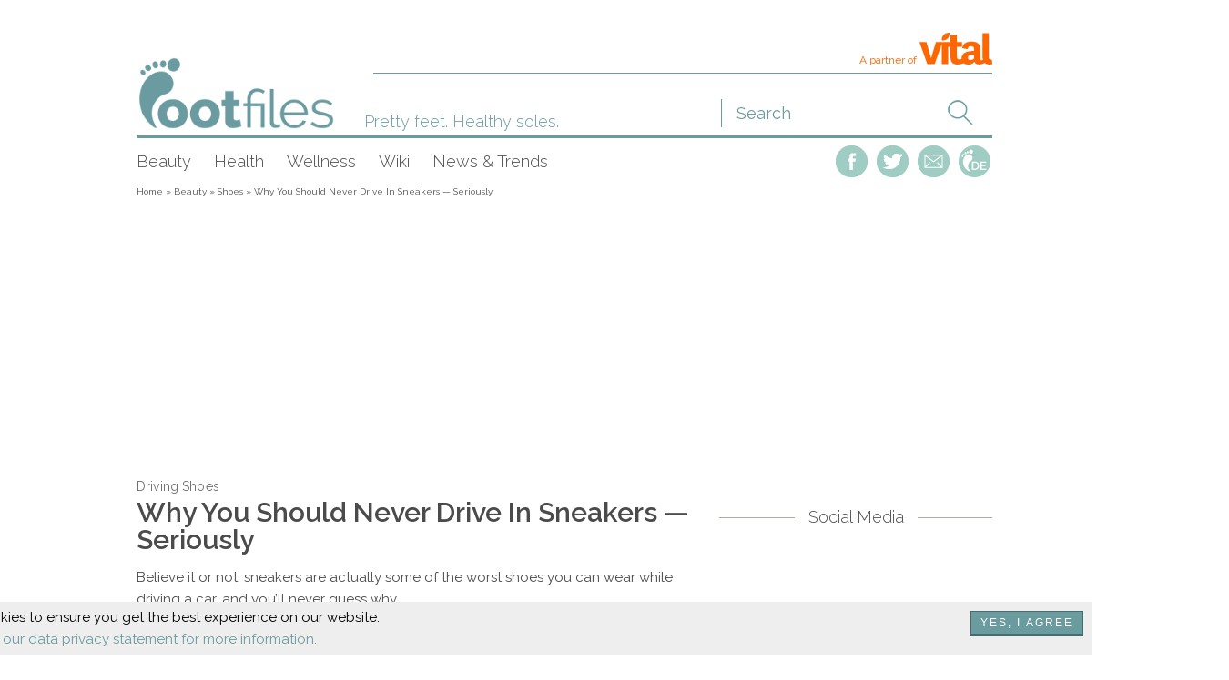

--- FILE ---
content_type: text/html; charset=utf-8
request_url: https://www.footfiles.com/beauty/shoes/article/why-you-should-never-drive-in-sneakers-seriously
body_size: 9845
content:
<!doctype html>
<html lang="en">
<head>
  <title>Why You Should Never Drive In Sneakers | Footfiles</title>
  <meta http-equiv="Content-Type" content="text/html; charset=utf-8" />
<meta name="Generator" content="Drupal 7 (http://drupal.org)" />
<meta name="description" content="Believe it or not, sneakers are actually some of the worst shoes you can wear while driving a car, and you’ll never guess why." />
<meta name="keywords" content="shouldn&#039;t drive in sneakers, driving shoes, best shoes for driving, never drive in sneakers, drive in sneakers" />
<link rel="shortcut icon" href="https://www.footfiles.com/sites/mfen/themes/mfen/images/fuesse-favicon.ico" type="image/vnd.microsoft.icon" />
<meta property="og:type" content="article" />
<meta property="og:title" content="Why You Should Never Drive In Sneakers — Seriously" />
<meta property="og:description" content="Believe it or not, sneakers are actually some of the worst shoes you can wear while driving a car, and you’ll never guess why." />
<meta property="outbrain:date" content="2017-03-08 12:53:00" />
<meta property="article:published_time" content="2017-03-08 12:53:00" />
<meta property="og:image" content="https://www.footfiles.com/sites/mfen/files/styles/1024x768/public/images/why-you-should-never-drive-in-sneakers-seriously.png" />
<meta property="outbrain:image" content="https://www.footfiles.com/sites/mfen/files/styles/large/public/images/why-you-should-never-drive-in-sneakers-seriously.png" />
<link rel="canonical" href="https://www.footfiles.com/beauty/shoes/article/why-you-should-never-drive-in-sneakers-seriously" />
<link rel="alternate" media="only screen and (max-width: 640px)" href="https://m.footfiles.com/beauty/shoes/article/why-you-should-never-drive-in-sneakers-seriously" />
<meta property="og:url" content="https://www.footfiles.com/beauty/shoes/article/why-you-should-never-drive-in-sneakers-seriously" />
  <link type="text/css" rel="stylesheet" href="https://www.footfiles.com/sites/mfen/files/css/css_xE-rWrJf-fncB6ztZfd2huxqgxu4WO-qwma6Xer30m4.css" media="all" />
<link type="text/css" rel="stylesheet" href="https://www.footfiles.com/sites/mfen/files/css/css_Vtdpu60f9my-fi0rpcJ5XirGAUpjJH9ZhSTo-3dxo5Y.css" media="all" />
<link type="text/css" rel="stylesheet" href="https://www.footfiles.com/sites/mfen/files/css/css_LsU1YlY7QiS7lbRjhMyeh08OXJ-pO49V5ZERwB9MhsE.css" media="all" />
<link type="text/css" rel="stylesheet" href="https://www.footfiles.com/sites/mfen/files/css/css_MUqGl2xSn8aCGxyC4dNOruNLCoMFzyG6wYilF9xFBZ8.css" media="all" />
<link type="text/css" rel="stylesheet" href="https://fonts.googleapis.com/css?family=Raleway:400,300,600" media="all" />
  <script type="text/javascript" src="//ajax.googleapis.com/ajax/libs/jquery/1.10.2/jquery.min.js"></script>
<script type="text/javascript">
<!--//--><![CDATA[//><!--
window.jQuery || document.write("<script src='/sites/all/modules/contrib/jquery_update/replace/jquery/1.10/jquery.min.js'>\x3C/script>")
//--><!]]>
</script>
<script type="text/javascript" src="https://www.footfiles.com/sites/mfen/files/js/js_3TykeRWpejhD4-J3vdlaNXdULg9xhOZhbsppK0o2bUs.js"></script>
<script type="text/javascript" src="https://www.footfiles.com/sites/mfen/files/js/js_UT-mRS4PkUqiFDmt2RTkVfEk9wkfw6n2QK0vQwT7xvE.js"></script>
<script type="text/javascript" src="https://www.footfiles.com/sites/mfen/files/js/js_0PrTy0AsX0sSc3L-yUGh-mmrGjEMhAYTYN0nyEIanEY.js"></script>
<script type="text/javascript" src="https://www.footfiles.com/sites/mfen/files/js/js_uoPy6R1tZLnxbJQLlJH0cxdPEABjGi_ZuJ9xKSGu9YQ.js"></script>
<script type="text/javascript" src="//s7.addthis.com/js/300/addthis_widget.js#pubid=ra-55eec86f2da973b0"></script>
<script type="text/javascript" src="https://script.ioam.de/iam.js"></script>
<script type="text/javascript" src="https://www.footfiles.com/sites/mfen/files/js/js_tWnqSNgrkii_9UgEx0ovoQ4S7NpJN832Z3H61xfxAcQ.js"></script>
<script type="text/javascript">
<!--//--><![CDATA[//><!--
jQuery.extend(Drupal.settings, {"basePath":"\/","pathPrefix":"","ajaxPageState":{"theme":"mfen","theme_token":"p2AWf9mj_9SF8_KSg0tENlC0Be3R5DaLg7vvBMqJHYw","js":{"\/\/ajax.googleapis.com\/ajax\/libs\/jquery\/1.10.2\/jquery.min.js":1,"0":1,"misc\/jquery.once.js":1,"misc\/drupal.js":1,"sites\/all\/modules\/contrib\/nice_menus\/js\/jquery.bgiframe.js":1,"sites\/all\/modules\/contrib\/nice_menus\/js\/jquery.hoverIntent.js":1,"sites\/all\/modules\/contrib\/nice_menus\/js\/superfish.js":1,"sites\/all\/modules\/contrib\/nice_menus\/js\/nice_menus.js":1,"sites\/all\/modules\/contrib\/extlink\/extlink.js":1,"sites\/all\/libraries\/colorbox\/jquery.colorbox-min.js":1,"sites\/all\/modules\/contrib\/colorbox\/js\/colorbox.js":1,"sites\/all\/modules\/contrib\/colorbox\/styles\/default\/colorbox_style.js":1,"sites\/all\/modules\/custom\/ganske_quiz\/js\/ganske_quiz.js":1,"sites\/all\/modules\/custom\/entity_insert\/js\/entity_insert.js":1,"\/\/s7.addthis.com\/js\/300\/addthis_widget.js#pubid=ra-55eec86f2da973b0":1,"https:\/\/script.ioam.de\/iam.js":1,"sites\/all\/themes\/ganske_base\/javascripts\/jquery.cycle2.min.js":1,"sites\/all\/themes\/ganske_base\/javascripts\/jquery.cycle2.carousel.js":1,"sites\/all\/themes\/ganske_base\/javascripts\/mobile-switch.js":1,"sites\/all\/themes\/ganske_base\/javascripts\/cookiebar.js":1,"sites\/mfen\/themes\/mfen\/javascripts\/cookiebar_text.js":1,"sites\/all\/themes\/ganske_base\/javascripts\/ganske_base.js":1,"sites\/mfen\/themes\/mfen\/javascripts\/mfen.js":1},"css":{"modules\/system\/system.base.css":1,"modules\/system\/system.menus.css":1,"modules\/system\/system.messages.css":1,"modules\/system\/system.theme.css":1,"sites\/all\/modules\/contrib\/date\/date_api\/date.css":1,"modules\/field\/theme\/field.css":1,"modules\/node\/node.css":1,"modules\/user\/user.css":1,"sites\/all\/modules\/contrib\/extlink\/extlink.css":1,"sites\/all\/modules\/contrib\/views\/css\/views.css":1,"sites\/all\/modules\/contrib\/colorbox\/styles\/default\/colorbox_style.css":1,"sites\/all\/modules\/contrib\/ctools\/css\/ctools.css":1,"sites\/all\/modules\/contrib\/panels\/css\/panels.css":1,"sites\/all\/themes\/ganske_base\/plugins\/layouts\/page-template\/panel-page-template.css":1,"sites\/all\/themes\/ganske_base\/css\/share.css":1,"sites\/all\/themes\/ganske_base\/plugins\/layouts\/site-template\/panel-site-template.css":1,"sites\/all\/modules\/contrib\/nice_menus\/css\/nice_menus.css":1,"sites\/all\/themes\/ganske_base\/css\/nice_menus_default.css":1,"sites\/all\/themes\/ganske_base\/nice_menus.css":1,"sites\/all\/themes\/ganske_base\/nice_menus_default.css":1,"sites\/mfen\/themes\/mfen\/css\/mfen.css":1,"https:\/\/fonts.googleapis.com\/css?family=Raleway:400,300,600":1}},"colorbox":{"opacity":"0.85","current":"{current} of {total}","previous":"\u00ab Prev","next":"Next \u00bb","close":"Close","maxWidth":"98%","maxHeight":"98%","fixed":true,"mobiledetect":true,"mobiledevicewidth":"480px"},"extlink":{"extTarget":"_blank","extClass":0,"extLabel":"(link is external)","extImgClass":0,"extSubdomains":0,"extExclude":"","extInclude":"\\.(pdf|PDF)","extCssExclude":"","extCssExplicit":"","extAlert":0,"extAlertText":"This link will take you to an external web site.","mailtoClass":0,"mailtoLabel":"(link sends e-mail)"},"nice_menus_options":{"delay":"800","speed":"slow"}});
//--><!]]>
</script>
</head>

<body class="html not-front not-logged-in no-sidebars page-node page-node- page-node-5599 node-type-main-content   kategorie-1005" >
<!-- SZM VERSION="2.0" -->
<script type="text/javascript">
var iam_data = {
"st":"vital", // site/domain
"cp":"E/BT/R/-/O/-/-/beauty-foot", // code
"sv":"i2", // Es wird eine Befragungseinladung ausgeliefert.
"co":"" // comment
}
iom.c(iam_data,1);
</script>
<!--/SZM --> <script>dataLayer = [{'Level_1': 'Home','Level_2': 'Beauty','Level_3': 'Shoes','Level_4': 'Why You Should Never Drive In Sneakers — Seriously'}];</script><noscript>
    <iframe
      src="//www.googletagmanager.com/ns.html?id=GTM-MMH3SQ"
      height="0" width="0" style="display:none;visibility:hidden"></iframe>
</noscript>
<script>(function (w, d, s, l, i) {
        w[l] = w[l] || [];
        w[l].push({
            'gtm.start': new Date().getTime(), event: 'gtm.js'
        });
        var f = d.getElementsByTagName(s)[0],
          j = d.createElement(s), dl = l != 'dataLayer' ? '&l=' + l : '';
        j.async = true;
        j.src = '//www.googletagmanager.com/gtm.js?id=' + i + dl;
        f.parentNode.insertBefore(j, f);
    })(window, document, 'script', 'dataLayer', 'GTM-MMH3SQ');</script>
<div id="site">

  <div id="ganske-container">
    <!--ad top-->
          <div id="adtop" class="clearfix">
        <div class="panel-pane pane-advertising-pane" >
  
      
  
  <div class="pane-content">
    <div style="width:px;float:left;"><script async='async' src='https://www.googletagservices.com/tag/js/gpt.js'></script> <script>
var googletag = googletag || {};
googletag.cmd = googletag.cmd || []; </script>
<script> googletag.cmd.push(function() {
googletag.defineSlot('/22432918956/leaderboard_1', [[970, 250], [800, 250], [728, 90]], 'leaderboard_1').addService(googletag.pubads());
googletag.defineSlot('/22432918956/halfpage_ad_1', [300, 600], 'halfpage_ad_1').addService(googletag.pubads());
googletag.defineSlot('/22432918956/maxi_ad_1', [640, 480], 'maxi_ad_1').addService(googletag.pubads());
googletag.defineSlot('/22432918956/skyscraper_1', [[120, 600], [160, 600], [300, 600]], 'skyscraper_1').addService(googletag.pubads());
googletag.defineSlot('/22432918956/skyscraper_2', [[120, 600], [160, 600], [300, 600]], 'skyscraper_2').addService(googletag.pubads());
googletag.defineSlot('/22432918956/promotion_1', [300, 250], 'promotion_1').addService(googletag.pubads());
googletag.pubads().enableSingleRequest();
googletag.pubads().collapseEmptyDivs();
googletag.pubads().setTargeting('domain', ['footfiles.com']).setTargeting('channel', ['rest']); googletag.enableServices();
}); </script>
<style type="text/css">#adtop{width: 100% !important;}</style></div>  </div>

  
  </div>
<div class="panel-separator"></div><div class="panel-pane pane-advertising-pane" >
  
      
  
  <div class="pane-content">
    <div style="width:728px;float:left;"><!-- /22432918956/leaderboard_1 -->
<div id='leaderboard_1'>
<script>
googletag.cmd.push(function() { googletag.display('leaderboard_1'); }); </script>
</div></div>  </div>

  
  </div>
<div class="panel-separator"></div><div class="panel-pane pane-advertising-pane" >
  
      
  
  <div class="pane-content">
    <div style="width:px;float:left;"></div>  </div>

  
  </div>
<div class="panel-separator"></div><div class="panel-pane pane-advertising-pane" >
  
      
  
  <div class="pane-content">
    <div style="width:px;float:left;"></div>  </div>

  
  </div>
      </div>
    
    <!--  header-->
          <div id="header">
        <div class="panel-pane pane-custom pane-4 vital-logo-box" >
  
      
  
  <div class="pane-content">
    <p><a class="logo-vital" href="http://www.vital.de" title="A partner of vital.de"><span>A partner of</span> <img alt="A partner of vital.de" src="/sites/mf/themes/mmf/vital-logo.svg" /></a></p>  </div>

  
  </div>
<div class="panel-separator"></div><div class="panel-pane pane-custom pane-5" >
  
      
  
  <div class="pane-content">
    <div class="pane-page-logo">
<div class="pane-content">
<a id="logo" title="Footfiles" rel="home" href="/">
<img alt="Startseite" src="/sites/mfen/themes/mfen/logo.png">
</a>
<div class="claim">Pretty feet. Healthy soles.</div>
</div>
</div>

  </div>

  
  </div>
<div class="panel-separator"></div>
<div class="panel-pane pane-block pane-nice-menus-1" >
  
  
  <nav>
    <ul class="nice-menu nice-menu-down nice-menu-main-menu" id="nice-menu-1"><li class="menu-11287 menuparent  menu-path-taxonomy-term-1005 odd "><a href="/beauty" title="Beauty">Beauty</a><ul><li class="menu-11293 menu-path-taxonomy-term-1019 odd "><a href="/beauty/cosmetic-foot-care" title="Cosmetic foot care">Cosmetic foot care</a></li>
<li class="menu-11295 menu-path-taxonomy-term-1021  even "><a href="/beauty/nail-design" title="Nail design">Nail design</a></li>
<li class="menu-14213 menu-path-taxonomy-term-1245  odd"><a href="/beauty/shoes" title="Shoes">Shoes</a></li>
</ul></li>
<li class="menu-11289 menuparent  menu-path-taxonomy-term-1003  even "><a href="/health" title="Health">Health</a><ul><li class="menu-11297 menu-path-taxonomy-term-1015 odd "><a href="/health/diseases" title="Diseases">Diseases</a></li>
<li class="menu-11299 menu-path-taxonomy-term-1017  even "><a href="/health/orthopaedics" title="Orthopaedics">Orthopaedics</a></li>
<li class="menu-14843 menu-path-taxonomy-term-1503  odd"><a href="/health/childrens-foot-care" title="Children&#039;s Foot Care">Children&#039;s Foot Care</a></li>
</ul></li>
<li class="menu-11291 menuparent  menu-path-taxonomy-term-1007  odd "><a href="/wellness" title="Wellness">Wellness</a><ul><li class="menu-11305 menu-path-taxonomy-term-1023 odd "><a href="/wellness/foot-massages" title="Foot massages">Foot massages</a></li>
<li class="menu-11303 menu-path-taxonomy-term-1025  even "><a href="/wellness/footbaths" title="Footbaths">Footbaths</a></li>
<li class="menu-14211 menu-path-taxonomy-term-1247  odd "><a href="/wellness/naturopathy" title="Naturopathy">Naturopathy</a></li>
<li class="menu-11301 menu-path-taxonomy-term-1027  even "><a href="/wellness/relaxation" title="Relaxation">Relaxation</a></li>
<li class="menu-15981 menu-path-taxonomy-term-1655  odd"><a href="/wellness/lets-talk-about" title="Let&#039;s talk about...">Let&#039;s Talk About</a></li>
</ul></li>
<li class="menu-11317 menu-path-taxonomy-term-1011  even "><a href="/wiki" title="Wiki" class="wiki">Wiki</a></li>
<li class="menu-15983 menu-path-taxonomy-term-1653  odd"><a href="/news-and-trends">News &amp; Trends</a></li>
</ul>
  </nav>
</div>
<div class="panel-separator"></div><div class="panel-pane pane-custom pane-6" >
  
      
  
  <div class="pane-content">
    <ul class="menu-buttons"><li class="facebook"><a href="https://www.facebook.com/Footfiles-1033966909978903/" target="_blank">          </a></li><li class="pinterest"><a href="https://twitter.com/footfiles" target="_blank">          </a></li><li class="contact"><a href="/contact">          </a></li><li class="link-to-english-site"><a href="http://www.feetastic.de" target="_blank">          </a></li></ul>  </div>

  
  </div>
<div class="panel-separator"></div><div class="panel-pane pane-custom pane-7"  id="quick-search">
  
      
  
  <div class="pane-content">
    <form action="/search" method="GET"><input type="text" name="fulltext" value ="Search"
onFocus="value=''"/><input type="submit" /></form>  </div>

  
  </div>
<div class="panel-separator"></div><div class="panel-pane pane-advertising-pane contentbar clearfix"  id="contentbar">
  
      
  
  <div class="pane-content">
    <div style="width:641px;float:left;"></div>  </div>

  
  </div>
<div class="panel-separator"></div><div class="panel-pane pane-page-breadcrumb" >
  
      
  
  <div class="pane-content">
    <div class="breadcrumb"><a href="/">Home</a> » <a href="/beauty">Beauty</a> » <a href="/beauty/shoes">Shoes</a> » <a href="/beauty/shoes/article/why-you-should-never-drive-in-sneakers-seriously" class="active">Why You Should Never Drive In Sneakers — Seriously</a></div><script type="application/ld+json">{"@context": "https://schema.org","@type": "BreadcrumbList","itemListElement": [{"@type": "ListItem","position": 1,"item": {"@id": "https://www.footfiles.com/","name": "Home"}},{"@type": "ListItem","position": 2,"item": {"@id": "https://www.footfiles.com/beauty","name": "Beauty"}},{"@type": "ListItem","position": 3,"item": {"@id": "https://www.footfiles.com/beauty/shoes","name": "Shoes"}},{"@type": "ListItem","position": 4,"item": {"@id": "https://www.footfiles.com/beauty/shoes/article/why-you-should-never-drive-in-sneakers-seriously","name": "Why You Should Never Drive In Sneakers — Seriously"}}]}</script>  </div>

  
  </div>
      </div>
    

    <!--  message-->
    
    <div id="page">
              <div class="panel-pane pane-page-content" >
  
  
  <div class="pane-content">
    <div class="panels-page-template-wrapper">

  <div class="section-fullpage">
      </div>

  <div class="clearfix">
    <div class="section-content">
              <div class="panel-pane pane-views-panes pane-pagination-panel-pane-1" >
  
      
  
  <div class="pane-content">
    <div class="view view-pagination view-id-pagination view-display-id-panel_pane_1 view-dom-id-d65d0c8666e1bfab633adae74593fda2">
        
  
  
        <div class="views-row views-row-1 views-row-odd views-row-first views-row-last">
      
  <div class="views-field views-field-rendered-entity">        <span class="field-content"><div class="node-page">
  
    <h1 class="headline">
            <span class="kicker">
          Driving Shoes      </span>
            Why You Should Never Drive In Sneakers — Seriously    </h1>

          <div class="subline">
          <p>Believe it or not, sneakers are actually some of the worst shoes you can wear while driving a car, and you’ll never guess why.</p>      </div>
      
  
      <div class="image">
      

        <img src="https://www.footfiles.com/sites/mfen/files/styles/620x413/public/images/why-you-should-never-drive-in-sneakers-seriously.png" alt="driving shoes shouldn&amp;#039;t be sneakers" title="why you should never drive in sneakers" />        <a href="https://www.footfiles.com/sites/mfen/files/styles/1024x768/public/images/why-you-should-never-drive-in-sneakers-seriously.png" class="colorbox-link"></a>
            
      
      
    </div>
          <div class="copyright">&copy; Halfpoint/iStock</div>
      <script async defer data-pin-hover="true" data-pin-tall="true" data-pin-lang="en" data-pin-save="true" src="//assets.pinterest.com/js/pinit.js"></script>
    <script>jQuery( ".image img" ).attr( "data-pin-description", "  Believe it or not, sneakers are actually some of the worst shoes you can wear while driving a car, and you’ll never guess why.");</script>
      
  <script type="text/javascript">var addthis_share = { url_transforms : { add: { utm_campaign: 'share', utm_source: 'addthis', utm_medium: '{{code}}',} } }</script><div class="addthis_sharing_toolbox"></div>
  <div class="body clearfix">
      <p>Sneakers can get you a long way — further if you happen to be Forrest Gump — but believe it or not, they’re some of the worst shoes you can wear while clocking miles in a motor vehicle. The comfy treads (also known as tennis shoes, running shoes and athletic shoes) are literally just as bad as driving in flip flops and heels. Here’s why you <strong>shouldn't drive in sneakers</strong>.</p><h2>Sneakers Make You More Likely To Hit The Wrong Pedal</h2><div id="cbr200"></div><script type="text/javascript">IM.GlobalAdTag.register("cbr200", "cbr200");</script><p>According to the National Highway Traffic Safety Administration, the average driver will hit the wrong pedal between 11 and 20 times per year, leading to 16,000 preventable crashes caused by a driver pushing the accelerator instead of the brake. And this figure isn’t comprised of only confused drivers who accidentally slam the accelerator thinking they’ll come to a sudden stop; it also includes drivers who unintentionally graze the wrong pedal with wide soles like those typically found on traditional, cushioned running shoes. </p><p><div class="entity-insert right asset_text">

  <div class="asset-colorbox-image-wrapper">
    <div class="asset-colorbox-image">
        <img class="" src="https://www.footfiles.com/sites/mfen/files/styles/260x190/public/images/10-reasons-why-you-should-break-up-with-your-flip-flops_0.png" width="260" height="190" alt="Woman Wearing Flip Flops With Her Legs Out The Car Window" title="10 Reasons Why You Should Break Up With Your Flip Flops" />              <a class="colorbox-link" href="https://www.footfiles.com/sites/mfen/files/styles/1024x768/public/images/10-reasons-why-you-should-break-up-with-your-flip-flops_0.png"></a>
          </div>
          <div class="copyright">&copy; DeluXe-PiX/iStock</div>
      </div>


  <div class="caption">
      <p>READ ALSO:</p><ul><li><a href="http://www.footfiles.com/health/orthopaedics/article/10-reasons-why-you-should-break-up-with-your-flip-flops">Why You Should Toss Your Flip Flops</a></li><li><a href="http://www.footfiles.com/health/orthopaedics/article/stuck-in-a-cast-heres-how-to-bathe-write-drive-and-more">Can You Drive While Wearing A Cast?</a></li></ul>  </div>
</div></p><h2>Sneakers Reduce Your Ability To Feel</h2><p>Super cushioned soles might feel great when you’re jogging and engaging in other types of activity, but the thick soles of running shoes create a hazard while you’re driving a car. The comfy shoe bottoms drastically reduce what you’re able to feel on the bottom of your feet, meaning you’ll have much less control of the car and are more likely to hit the wrong pedal, as described above. </p><h2>Which Shoes Are Best For Driving?</h2><p>If sneakers are a no-go, and flip flops and high heels are also on the no-no list for safely operating a vehicle, what’s a driver to do? Some may opt to wear boots, but the <a href="https://www.nhtsa.gov/press-releases/nhtsa-safety-advisory-reducing-crashes-caused-pedal-error" rel="nofollow" target="_blank">National Highway Traffic Safety Administration</a> points out that if the sole is thick and clunky, boots possess the same driving hazards as other no-go types of footwear. And that’s where <strong>driving shoes</strong> come in (yes, driving shoes are a real thing).</p><p>Driving shoes are lightweight, stylish and comfortable shoes that have thin, narrow, rubber-grommet soles so drivers can adequately feel a car’s pedals, better avoid pressing the wrong pedal, and have fuller control of the car. In fact, they were originally invented for drivers who wanted an extra grip while operating super-quick Italian roadsters and other types of speedy sports cars. Most even have small rubber grippers on the back of the heels to give drivers added control and slip resistance. </p><p>Check out a few photos of driving shoes below, and be sure to keep your footwear choice in check when planning that next road trip. </p><blockquote class="instagram-media" data-instgrm-version="7" style=" background:#FFF; border:0; border-radius:3px; box-shadow:0 0 1px 0 rgba(0,0,0,0.5),0 1px 10px 0 rgba(0,0,0,0.15); margin: 1px; max-width:658px; padding:0; width:99.375%; width:-webkit-calc(100% - 2px); width:calc(100% - 2px);"><div style="padding:8px;"><div style=" background:#F8F8F8; line-height:0; margin-top:40px; padding:50.0% 0; text-align:center; width:100%;"><div style=" background:url([data-uri]); display:block; height:44px; margin:0 auto -44px; position:relative; top:-22px; width:44px;"> </div></div><p style=" color:#c9c8cd; font-family:Arial,sans-serif; font-size:14px; line-height:17px; margin-bottom:0; margin-top:8px; overflow:hidden; padding:8px 0 7px; text-align:center; text-overflow:ellipsis; white-space:nowrap;"><a href="https://www.instagram.com/p/BJSoBu4jIX_/" style=" color:#c9c8cd; font-family:Arial,sans-serif; font-size:14px; font-style:normal; font-weight:normal; line-height:17px; text-decoration:none;" target="_blank">A photo posted by SCAROSSO (@scarosso)</a> on <time datetime="2016-08-19T12:54:53+00:00" style=" font-family:Arial,sans-serif; font-size:14px; line-height:17px;">Aug 19, 2016 at 5:54am PDT</time></p></div></blockquote><script async="" defer="defer" src="//platform.instagram.com/en_US/embeds.js"></script><blockquote class="instagram-media" data-instgrm-version="7" style=" background:#FFF; border:0; border-radius:3px; box-shadow:0 0 1px 0 rgba(0,0,0,0.5),0 1px 10px 0 rgba(0,0,0,0.15); margin: 1px; max-width:658px; padding:0; width:99.375%; width:-webkit-calc(100% - 2px); width:calc(100% - 2px);"><div style="padding:8px;"><div style=" background:#F8F8F8; line-height:0; margin-top:40px; padding:50.0% 0; text-align:center; width:100%;"><div style=" background:url([data-uri]); display:block; height:44px; margin:0 auto -44px; position:relative; top:-22px; width:44px;"> </div></div><p style=" color:#c9c8cd; font-family:Arial,sans-serif; font-size:14px; line-height:17px; margin-bottom:0; margin-top:8px; overflow:hidden; padding:8px 0 7px; text-align:center; text-overflow:ellipsis; white-space:nowrap;"><a href="https://www.instagram.com/p/BPtw0LShRWQ/" style=" color:#c9c8cd; font-family:Arial,sans-serif; font-size:14px; font-style:normal; font-weight:normal; line-height:17px; text-decoration:none;" target="_blank">A photo posted by Holla Walla™ (@hollawalla)</a> on <time datetime="2017-01-26T04:59:32+00:00" style=" font-family:Arial,sans-serif; font-size:14px; line-height:17px;">Jan 25, 2017 at 8:59pm PST</time></p></div></blockquote><script async="" defer="defer" src="//platform.instagram.com/en_US/embeds.js"></script><script async="" defer="defer" src="//platform.instagram.com/en_US/embeds.js"></script><blockquote class="instagram-media" data-instgrm-version="7" style=" background:#FFF; border:0; border-radius:3px; box-shadow:0 0 1px 0 rgba(0,0,0,0.5),0 1px 10px 0 rgba(0,0,0,0.15); margin: 1px; max-width:658px; padding:0; width:99.375%; width:-webkit-calc(100% - 2px); width:calc(100% - 2px);"><div style="padding:8px;"><div style=" background:#F8F8F8; line-height:0; margin-top:40px; padding:50.0% 0; text-align:center; width:100%;"><div style=" background:url([data-uri]); display:block; height:44px; margin:0 auto -44px; position:relative; top:-22px; width:44px;"> </div></div><p style=" color:#c9c8cd; font-family:Arial,sans-serif; font-size:14px; line-height:17px; margin-bottom:0; margin-top:8px; overflow:hidden; padding:8px 0 7px; text-align:center; text-overflow:ellipsis; white-space:nowrap;"><a href="https://www.instagram.com/p/BPbrelfAhBg/" style=" color:#c9c8cd; font-family:Arial,sans-serif; font-size:14px; font-style:normal; font-weight:normal; line-height:17px; text-decoration:none;" target="_blank">A photo posted by MANGO MOJITO shoes (@mango_mojito)</a> on <time datetime="2017-01-19T04:26:34+00:00" style=" font-family:Arial,sans-serif; font-size:14px; line-height:17px;">Jan 18, 2017 at 8:26pm PST</time></p></div></blockquote><script async="" defer="defer" src="//platform.instagram.com/en_US/embeds.js"></script><blockquote class="instagram-media" data-instgrm-version="7" style=" background:#FFF; border:0; border-radius:3px; box-shadow:0 0 1px 0 rgba(0,0,0,0.5),0 1px 10px 0 rgba(0,0,0,0.15); margin: 1px; max-width:658px; padding:0; width:99.375%; width:-webkit-calc(100% - 2px); width:calc(100% - 2px);"><div style="padding:8px;"><div style=" background:#F8F8F8; line-height:0; margin-top:40px; padding:50.0% 0; text-align:center; width:100%;"><div style=" background:url([data-uri]); display:block; height:44px; margin:0 auto -44px; position:relative; top:-22px; width:44px;"> </div></div><p style=" color:#c9c8cd; font-family:Arial,sans-serif; font-size:14px; line-height:17px; margin-bottom:0; margin-top:8px; overflow:hidden; padding:8px 0 7px; text-align:center; text-overflow:ellipsis; white-space:nowrap;"><a href="https://www.instagram.com/p/BPRWp0bgBCQ/" style=" color:#c9c8cd; font-family:Arial,sans-serif; font-size:14px; font-style:normal; font-weight:normal; line-height:17px; text-decoration:none;" target="_blank">A photo posted by yurika hobby account(@yrk9589)</a> on <time datetime="2017-01-15T04:12:12+00:00" style=" font-family:Arial,sans-serif; font-size:14px; line-height:17px;">Jan 14, 2017 at 8:12pm PST</time></p></div></blockquote><script async="" defer="defer" src="//platform.instagram.com/en_US/embeds.js"></script><blockquote class="instagram-media" data-instgrm-version="7" style=" background:#FFF; border:0; border-radius:3px; box-shadow:0 0 1px 0 rgba(0,0,0,0.5),0 1px 10px 0 rgba(0,0,0,0.15); margin: 1px; max-width:658px; padding:0; width:99.375%; width:-webkit-calc(100% - 2px); width:calc(100% - 2px);"><div style="padding:8px;"><div style=" background:#F8F8F8; line-height:0; margin-top:40px; padding:33.24074074074074% 0; text-align:center; width:100%;"><div style=" background:url([data-uri]); display:block; height:44px; margin:0 auto -44px; position:relative; top:-22px; width:44px;"> </div></div><p style=" color:#c9c8cd; font-family:Arial,sans-serif; font-size:14px; line-height:17px; margin-bottom:0; margin-top:8px; overflow:hidden; padding:8px 0 7px; text-align:center; text-overflow:ellipsis; white-space:nowrap;"><a href="https://www.instagram.com/p/BPNqoo2gbCR/" style=" color:#c9c8cd; font-family:Arial,sans-serif; font-size:14px; font-style:normal; font-weight:normal; line-height:17px; text-decoration:none;" target="_blank">A photo posted by LUXE LOAFERS (@luxeloafers)</a> on <time datetime="2017-01-13T17:49:50+00:00" style=" font-family:Arial,sans-serif; font-size:14px; line-height:17px;">Jan 13, 2017 at 9:49am PST</time></p></div></blockquote><script async="" defer="defer" src="//platform.instagram.com/en_US/embeds.js"></script>  </div>

  </div>




</span>  </div>  </div>
  
  
  
  
  
  
</div>  </div>

  
  </div>
<div class="panel-separator"></div><div class="panel-pane pane-fieldable-panels-pane pane-fpid-321 pane-bundle-fieldable-panels-pane" >
  
      
  
  <div class="pane-content">
    <div class="fieldable-panels-pane">
      <div style="background-color:#ECEAE7; padding:10px; font-size: 12px;"><p style="margin-left:35.4pt;"><span class="css_italic">Notice concerning medical entries:</span></p><p><span class="css_italic">Articles having medical content shall serve exclusively for the purpose of general information. Such articles are not suitable for any (self-) diagnosis and treatment of individual illnesses and medical indications. In particular, they cannot substitute for the examination, advice, or treatment by a licensed physician or pharmacist. No replies to any individual questions shall be effected through the articles.</span></p></div></div>
  </div>

  
  </div>
<div class="panel-separator"></div><div class="panel-pane pane-views-panes pane-content-terms-in-node-panel-pane-1" >
  
      
  
  <div class="pane-content">
    <div class="view view-content-terms-in-node view-id-content_terms_in_node view-display-id-panel_pane_1 view-dom-id-802c662ea4d5ba5754b29cf402cf6b37">
        
  
  
        <div class="views-row views-row-1 views-row-odd views-row-first views-row-last">
      
  <div class="keywords">    <span>Keywords: </span>    <div><a href="/subject/shoes">Shoes</a></div>  </div>  
  <div class="author">    <span>Author: </span>    <div>Kambra Clifford</div>  </div>  </div>
  
  
  
  
  
  
</div>  </div>

  
  </div>
<div class="panel-separator"></div><div class="panel-pane pane-custom pane-1 google-ad" >
  
      
  
  <div class="pane-content">
    <script async src="//pagead2.googlesyndication.com/pagead/js/adsbygoogle.js"></script>
<!-- Footfiles Artikel unten -->
<ins class="adsbygoogle"
     style="display:inline-block;width:300px;height:250px"
     data-ad-client="ca-pub-9079100021479679"
     data-ad-slot="8039800349"></ins>
<script>
(adsbygoogle = window.adsbygoogle || []).push({});
</script>  </div>

  
  </div>
          </div>
    <div class="section-sidebar">
              <div class="panel-pane pane-advertising-pane clearfix" >
  
      
  
  <div class="pane-content">
    <div style="width:300px;float:left;"><!-- /22432918956/halfpage_ad_1 -->
<div id='halfpage_ad_1' style='height:600px; width:300px;'>
<script>
googletag.cmd.push(function() { googletag.display('halfpage_ad_1'); }); </script>
</div></div>  </div>

  
  </div>
<div class="panel-separator"></div><div class="panel-pane pane-fieldable-panels-pane pane-fpid-331 pane-bundle-fieldable-panels-pane" >
  
  <div class="category-wrapper">            <div class="pane-title">Social Media</div>
        </div>
  
  <div class="pane-content">
    <div class="fieldable-panels-pane">
      <!-- /35406175/ad_mr_footfiles --><div class="social-media-teaser" id="div-gpt-ad-1475053726018-0" style="height:250px; width:300px;"><script>
<!--//--><![CDATA[// ><!--

googletag.cmd.push(function() { googletag.display('div-gpt-ad-1475053726018-0'); });

//--><!]]>
</script></div></div>
  </div>

  
  </div>
<div class="panel-separator"></div>
<div title="Beauty"
     class="panel-pane pane-dynamic-list" >
  
  <div class="category-wrapper">            <div class="pane-title"><a href="/beauty">Beauty</a></div>
        </div>
  
  <div class="pane-content">
    <div class="dynamic-list">
  <div class="dl-wrapper dl-teaser-sidebar-full">
      
    <a title="Cute and Easy Summer Nail Trick" class="teaser animated teaser-sidebar-full"
   href="/beauty/nail-design/article/cute-and-easy-summer-nail-trick">

  <div class="badge badge-have a look"></div>
        <span class="ntype type-article"></span>
  
  <img src="https://www.footfiles.com/sites/mfen/files/styles/260x190/public/images/cute-and-easy-summer-nail-trick_0.png" alt="Poolside Cocktail, Colorful Manicure and Pedicure" title="Lazy Girl Summer Nail Hack" />
    <div class="headline">
        A Cute and Easy Summer Nail Trick For Lazy Girls    </div>

</a>

      </div>
</div>
  </div>

  
  </div>
<div class="panel-separator"></div>
<div title="Health"
     class="panel-pane pane-dynamic-list" >
  
  <div class="category-wrapper">            <div class="pane-title"><a href="/health">Health</a></div>
        </div>
  
  <div class="pane-content">
    <div class="dynamic-list">
  <div class="dl-wrapper dl-teaser-sidebar-full">
      
    <a title="Special Springtime Foot Guide For Diabetics" class="teaser animated teaser-sidebar-full"
   href="/health/diabetic-foot-care/article/springtime-foot-guide-for-diabetics">

  <div class="badge badge-have a look"></div>
        <span class="ntype type-article"></span>
  
  <img src="https://www.footfiles.com/sites/mfen/files/styles/260x190/public/images/springtime_foot_guide_for_diabetics.png" alt="Girls Laying In the Park Barefoot On A Blanket" title="Springtime Foot Guide For Diabetics" />
    <div class="headline">
        Springtime Foot Care Tips For Diabetics    </div>

</a>

      </div>
</div>
  </div>

  
  </div>
<div class="panel-separator"></div>
<div title="Wellness"
     class="panel-pane pane-dynamic-list" >
  
  <div class="category-wrapper">            <div class="pane-title"><a href="/wellness">Wellness</a></div>
        </div>
  
  <div class="pane-content">
    <div class="dynamic-list">
  <div class="dl-wrapper dl-teaser-sidebar-full">
      
    <a title="Common Spring Break Foot Hazards" class="teaser animated teaser-sidebar-full"
   href="/wellness/relaxation/article/feet-gone-wild-common-spring-break-foot-hazards">

  <div class="badge badge-have a look"></div>
        <span class="ntype type-article"></span>
  
  <img src="https://www.footfiles.com/sites/mfen/files/styles/260x190/public/images/feet-gone-wild-common-spring-break-foot-hazards.png" alt="Spring Break Beach Party " title="Foot Gone Wild: Common Spring Break Foot Hazards" />
    <div class="headline">
        Common Spring Break Foot Hazards    </div>

</a>

      </div>
</div>
  </div>

  
  </div>
          </div>
  </div>

  <div class="section-fullpage">
      </div>

  <div class="clearfix">
          <div class="section-content">
        <div class="panel-pane pane-entity-field pane-node-field-meta-description" >
  
      
  
  <div class="pane-content">
      </div>

  
  </div>
<div class="panel-separator"></div><div class="panel-pane pane-entity-field pane-node-field-keywords" >
  
      
  
  <div class="pane-content">
      </div>

  
  </div>
      </div>
          </div>

</div>  </div>

  
  </div>
          </div>
  </div>

  <!--ad right-->
  
</div>

<!--  footer-->
  <div id="footer">
    <div class="shadow"></div>
    
<div class="panel-pane pane-block pane-menu-menu-footer-main-menu" >
  
  
  <nav>
    <ul class="menu"><li><a href="/beauty" title="Beauty">Beauty</a><ul class="menu"><li><a href="/beauty/cosmetic-foot-care" title="Cosmetic foot care">Cosmetic foot care</a></li>
<li><a href="/beauty/nail-design" title="Nail design">Nail design</a></li>
<li><a href="/beauty/shoes" title="Shoes">Shoes</a></li>
</ul></li>
<li><a href="/health" title="Health">Health</a><ul class="menu"><li><a href="/health/diseases" title="Diseases">Diseases</a></li>
<li><a href="/health/orthopaedics" title="Orthopaedics">Orthopaedics</a></li>
</ul></li>
<li><a href="/wellness" title="Wellness">Wellness</a><ul class="menu"><li><a href="/wellness/footbaths" title="Foot baths">Foot baths</a></li>
<li><a href="/wellness/foot-massages" title="Foot massages">Foot massages</a></li>
<li><a href="/wellness/naturopathy" title="Naturopathy">Naturopathy</a></li>
<li><a href="/wellness/relaxation" title="Relaxation">Relaxation</a></li>
</ul></li>
<li><a href="/wiki" title="Zum Begriffsverzeichnis">Wiki</a></li>
</ul>  </nav>
</div>
<div class="panel-separator"></div>
<div class="panel-pane pane-block pane-menu-menu-footer-menu-meta" >
  
  
  <nav>
    <ul class="menu"><li><a href="/about-us">About us</a></li>
<li><a href="/company-details" title="Company details">Company details</a></li>
<li><a href="/contact" title="Contact">Contact</a></li>
<li><a href="/data-privacy" title="Data privacy ">Data privacy </a></li>
<li><a href="/general-terms-of-use" title="General terms of use">General terms of use</a></li>
<li><a href="/" rel="nofollow" class="oba" target="_blank">© 2015 4 SEASONS DIGITAL.NET GmbH</a></li>
</ul>  </nav>
</div>
  </div>
</body>
</html>


--- FILE ---
content_type: text/html; charset=utf-8
request_url: https://www.google.com/recaptcha/api2/aframe
body_size: 266
content:
<!DOCTYPE HTML><html><head><meta http-equiv="content-type" content="text/html; charset=UTF-8"></head><body><script nonce="vcGus2k-s4d-oqweQMx0jg">/** Anti-fraud and anti-abuse applications only. See google.com/recaptcha */ try{var clients={'sodar':'https://pagead2.googlesyndication.com/pagead/sodar?'};window.addEventListener("message",function(a){try{if(a.source===window.parent){var b=JSON.parse(a.data);var c=clients[b['id']];if(c){var d=document.createElement('img');d.src=c+b['params']+'&rc='+(localStorage.getItem("rc::a")?sessionStorage.getItem("rc::b"):"");window.document.body.appendChild(d);sessionStorage.setItem("rc::e",parseInt(sessionStorage.getItem("rc::e")||0)+1);localStorage.setItem("rc::h",'1769118725453');}}}catch(b){}});window.parent.postMessage("_grecaptcha_ready", "*");}catch(b){}</script></body></html>

--- FILE ---
content_type: text/css
request_url: https://www.footfiles.com/sites/mfen/files/css/css_MUqGl2xSn8aCGxyC4dNOruNLCoMFzyG6wYilF9xFBZ8.css
body_size: 12088
content:
html,body,div,span,applet,object,iframe,h1,h2,h3,h4,h5,h6,p,blockquote,pre,a,abbr,acronym,address,big,cite,code,del,dfn,em,img,ins,kbd,q,s,samp,small,strike,strong,sub,sup,tt,var,b,u,i,center,dl,dt,dd,ol,ul,li,fieldset,form,label,legend,table,caption,tbody,tfoot,thead,tr,th,td,article,aside,canvas,details,embed,figure,figcaption,footer,header,hgroup,menu,nav,output,ruby,section,summary,time,mark,audio,video{margin:0;padding:0;border:0;font:inherit;font-size:100%;vertical-align:baseline}html{line-height:1}ol,ul{list-style:none}table{border-collapse:collapse;border-spacing:0}caption,th,td{text-align:left;font-weight:normal;vertical-align:middle}q,blockquote{quotes:none}q:before,q:after,blockquote:before,blockquote:after{content:"";content:none}a img{border:none}article,aside,details,figcaption,figure,footer,header,hgroup,main,menu,nav,section,summary{display:block}body{font-family:"Raleway",sans-serif;font-size:15px;line-height:24px}div{box-sizing:content-box}a{color:#699b9f;text-decoration:none}a:hover,a:active{text-decoration:underline}.kicker{color:#4b4b4b;font-size:12px;opacity:0.8}.headline{font-family:"Raleway",sans-serif;text-transform:none;font-weight:600}.headline,.kicker{font-weight:400}.push{margin-left:10px;margin-right:10px}.dl-wrapper:after{clear:both;content:".";display:block;height:0;visibility:hidden}.panel-separator{display:none}.table{display:table;height:100%;width:auto}#tabs ul{border:none;white-space:normal}#tabs ul li{display:inline-block;zoom:1;*display:inline;margin-top:10px}#tabs ul li a{border:1px solid #b4aa9f}.breadcrumb{color:#4b4b4b;font-size:10px;font-weight:400;line-height:17px;padding:0;margin:-10px 0 -10px 0}.breadcrumb a{color:#4b4b4b}.breadcrumb a:hover{color:#699b9f;background:none}.breadcrumb a.active{font-weight:400}div.messages{margin:0 10px 25px}.item-list-pager{font-weight:300;font-family:sans-serif;padding:30px 0;text-align:center;color:#4b4b4b}.item-list-pager li,.item-list-pager li.current.first{margin:0 7px}.item-list-pager .current{color:#b4aa9f}.item-list-pager a{color:#4b4b4b !important;font-weight:300 !important}.item-list-pager a:active{color:#4b4b4b !important;font-weight:300 !important}.item-list-pager .first a,.item-list-pager .last a,.item-list-pager .previous a,.item-list-pager .next a{display:inline-block;zoom:1;*display:inline;cursor:pointer;color:#4b4b4b}.item-list-pager .first a:active,.item-list-pager .last a:active,.item-list-pager .previous a:active,.item-list-pager .next a:active{color:#4b4b4b}.item-list-pager .first a:hover,.item-list-pager .last a:hover,.item-list-pager .previous a:hover,.item-list-pager .next a:hover{background-color:#699b9f}.item-list-pager .first,.item-list-pager .previous{margin-right:21px;margin-left:0}.item-list-pager .first a{background:url(/sites/mfen/themes/mfen/images/fixed-s9805d06125.png) 0 -2003px no-repeat;text-indent:-999em;width:26px;height:26px}.item-list-pager .first a:hover{background-position:0 -2059px}.item-list-pager .previous a{background:url(/sites/mfen/themes/mfen/images/fixed-s9805d06125.png) 0 -2447px no-repeat;text-indent:-999em;width:26px;height:26px}.item-list-pager .previous a:hover{background-position:0 -2503px}.item-list-pager .last,.item-list-pager .next{margin-left:21px;margin-right:0}.item-list-pager .last a{background:url(/sites/mfen/themes/mfen/images/fixed-s9805d06125.png) 0 -2115px no-repeat;text-indent:-999em;width:26px;height:26px}.item-list-pager .last a:hover{background-position:0 -2171px}.item-list-pager .next a{background:url(/sites/mfen/themes/mfen/images/fixed-s9805d06125.png) 0 -2779px no-repeat;text-indent:-999em;width:26px;height:26px}.item-list-pager .next a:hover{background-position:0 -2835px}form{margin:0 10px 50px 10px;clear:both}form input,form label,form textarea{color:#4b4b4b;display:block;font-family:"Raleway",sans-serif;font-size:15px;font-weight:400;line-height:19px;border:none}form input,form textarea{background-color:#d9d4cf;padding-left:10px}form textarea{padding-top:10px;padding-left:10px}form input{height:30px;margin-bottom:16px;padding:0 2%;width:95%;border:none}form input[type="checkbox"],form input[type="radio"]{display:inline-block;float:left;height:auto;width:15px;margin-right:4px;margin-top:4px}form input[type="submit"]{background:#699b9f;clear:both;color:#fff;display:block;font-size:15px;height:33px;line-height:19px;margin-top:13px;padding-left:-10px;width:127px;border:none}form input[type="submit"]:hover{background:#fff;color:#699b9f;cursor:pointer;border:1px solid #699b9f}form .form-required{clear:both}.grippie{display:none}.petra-club-wrapper{margin:20px 19px}.petra-club-wrapper img{display:block;margin-bottom:12px}.petra-club-wrapper .clublogin{font-size:18px;font-weight:600;line-height:21px;margin-bottom:5px}.petra-club-wrapper form{margin:0}.petra-club-wrapper .forget{font-size:12px}.petra-club-wrapper input[type=password]{margin-bottom:0}.petra-club-wrapper .clubregistrieren{background:#699b9f;color:#bde0c5;display:block;font-size:18px;font-weight:300;height:32px;line-height:30px;margin-top:13px;padding:0;text-align:center;width:127px}.petra-club-wrapper input[type=submit],.petra-club-wrapper .clubregistrieren{position:relative;left:50%;margin-left:-63px}.not-front #site{position:relative;top:11px}strong{font-weight:600}em{font-style:italic}html,body{height:100%;margin:0;padding:0;position:relative;left:40px}#site{height:auto !important;height:100%;margin:0 auto;min-height:100%;padding:0px 30px 0 30px;width:1180px}#adright{float:left;margin-top:97px;width:200px}#adtop{margin-left:auto;margin-right:auto;width:728px}.messages{clear:both}#ganske-container{background:#fff;float:left;padding:20px 10px 0 10px;width:960px;position:relative;bottom:12px}#ganske-container .section-content{float:left;position:relative;width:640px}#ganske-container .section-sidebar{float:left;width:320px}#ganske-container .section-sidebar .fieldable-panels-pane{padding-bottom:0;padding-left:20px;padding-right:20px;padding-top:0;text-align:left}#ganske-container .section-sidebar .pane-views-panes .pane-content:after{content:".";display:block;height:0;clear:both;visibility:hidden}#ganske-container .section-sidebar .panel-pane{margin:0 10px 42px 10px;position:relative}#footer{clear:both;overflow:hidden}.views-field-description .field-content ul li{list-style-position:inside;list-style-type:disc}.field-content h2{font-size:19px}#contentbar{width:790px;margin:0 auto 10px}.news .fieldable-panels-pane{padding-top:0 !important}.path-wiki .dl-teaser-193-landscape-animated{border-bottom:solid #b4aa9f 1px;margin-bottom:28px}.path-wiki .dl-teaser-193-landscape-animated .teaser-content{text-align:center;height:40px}.path-wiki .dl-teaser-193-landscape-animated .teaser-content .kicker,.path-wiki .dl-teaser-193-landscape-animated .teaser-content .teaser-text{display:none}.wiki .view-output-term-descriptions p{min-height:30px}.wiki .view-output-term-descriptions a:hover{text-decoration:none}.wiki h1{padding-top:10px}.wiki .teaser-193-landscape-animated .teaser-copyright{display:none}.pane-output-content-with-terms-panel-pane-5{margin-bottom:200px}.pane-output-content-with-terms-panel-pane-5 .kicker{display:none}.view-id-taglist{text-align:left;margin-left:10px;margin-top:20px}.view-id-taglist .image{height:220px}.view-id-taglist .image img{height:220px}.tag-teaser{display:inline-block;margin-bottom:20px;height:220px}.teaser-textbox{bottom:170px;display:block;float:right;left:320px;margin-top:20px;position:relative;text-align:left;width:320px}.teaser-textbox .seo-headline{font-family:"Raleway",sans-serif;text-transform:none;font-weight:600;color:#4b4b4b;font-size:18px}.teaser-textbox .seo-headline:hover{color:#699b9f;background:none;text-decoration:none}.teaser-textbox .teaser-text:hover{color:#699b9f;background:none;text-decoration:none}.teaser-taglist{height:220px}.section-fullpage .view-output-term-descriptions{width:940px !important}.section-fullpage .view-output-term-descriptions h1{font-size:30px !important;margin-top:20px}.section-fullpage .view-output-term-descriptions h3{font-size:20px;letter-spacing:0.05em;line-height:24px;margin-bottom:10px;margin-top:19px}.section-fullpage .view-output-term-descriptions h4{font-size:18px;letter-spacing:0.05em;line-height:20px;margin-bottom:10px;margin-top:19px}.section-fullpage .view-output-term-descriptions strong{font-weight:600}.section-fullpage .view-output-term-descriptions em{font-style:italic}.pane-taxonomy-term-field-image,.pane-image-pane{float:left}.pane-taxonomy-term-field-image img,.pane-image-pane img{height:auto;margin-bottom:0;margin-left:10px;margin-right:20px;margin-top:30px;max-width:100%;position:relative;bottom:18px}.pane-taxonomy-term-field-image .image_copyright,.pane-image-pane .image_copyright{color:#4b4b4b;font-size:10px;font-weight:400;margin-top:4px;text-align:left;background-color:#d9d4cf;line-height:31px;position:relative;bottom:29px;padding-left:15px;left:10px;width:285px}.pane-taxonomy-term-field-image .image_copyright:before,.pane-image-pane .image_copyright:before{content:"© "}.pane-fpid-317{clear:both}.normal-category .view-output-term-descriptions p{min-height:0}.cookiebar{z-index:1;position:relative;right:80px}.cookiebar button{border-radius:0 !important;background-color:#699b9f !important;color:white !important}.cookiebar button:hover{background-color:#699b9f !important}.pane-fpid-281 .pane-content{width:200px;height:150px;margin:auto;background:url(/sites/mfen/themes/mfen/images/fixed-s9805d06125.png) 0 -4623px no-repeat;width:260px;height:195px}.pane-fpid-281 .pane-content .spruch{text-align:center !important;width:150px;min-height:150px;vertical-align:middle;margin:auto;position:relative;top:60px;line-height:20px}.pane-fpid-281 .pane-content span,.pane-fpid-281 .pane-content p,.pane-fpid-281 .pane-content a{color:#fff;font-size:14px;font-weight:300;text-align:center !important;vertical-align:middle}.pane-fpid-281 .pane-content span{font-size:10px;font-style:italic}#header{padding-top:32px;margin:-15px 10px 14px 10px;*zoom:1;position:relative}#header:after{content:"\0020";display:block;height:0;clear:both;overflow:hidden;visibility:hidden}#header .contextual-links-region{position:static}#header .contextual-links-wrapper{display:none}#header .pane-menu-menu-header-meta-menu{font-size:12px;line-height:15px;right:166px;position:absolute;top:14px;font-family:"Raleway",sans-serif}#header .pane-menu-menu-header-meta-menu li{margin:0 6px;display:inline-block;zoom:1;*display:inline;position:absolute;top:-29px;right:-173px;width:330px;background:url(/sites/mfen/themes/mfen/images/fixed-s9805d06125.png) 0 -725px no-repeat;width:200px;height:47px}#header .pane-menu-menu-header-meta-menu a{display:inline-block;color:#4b4b4b;position:absolute;right:30px;top:10px;height:50px;line-height:60px;width:300px}#header .pane-menu-menu-header-meta-menu a:hover{text-decoration:none}#header #logo{display:block;margin-top:40px;height:79px;position:relative;top:0;padding-bottom:20px}#header #logo img{display:block;padding-left:25px;height:79px;position:relative;bottom:13px;right:23px}#header .claim{font-size:18px;position:relative;bottom:53px;left:250px;font-weight:300;color:#699b9f}#header .nice-menu{border-top:#699b9f solid 3px;font-family:"Raleway",sans-serif;font-size:18px;line-height:22px;margin-top:-50px;margin-bottom:-15px;padding-top:15px;text-transform:none;font-weight:300;height:50px}#header .nice-menu a{color:#4b4b4b}#header .nice-menu a:hover{color:#699b9f;text-decoration:none}#header .nice-menu .active,#header .nice-menu .active-trail{font-weight:400}#header .nice-menu .active a,#header .nice-menu .active-trail a{color:#699b9f;font-weight:300}#header .nice-menu .active li a,#header .nice-menu .active-trail li a{color:#4b4b4b}#header .nice-menu .active li a:hover,#header .nice-menu .active-trail li a:hover{color:#699b9f}#header .nice-menu>li:first-child{margin-left:0}#header .nice-menu li{margin:0 10px;position:relative;display:inline-block;zoom:1;*display:inline}#header .nice-menu li.last{padding-right:0}#header .nice-menu li.last ul{right:0;left:inherit}#header .nice-menu li.footner:after{content:"";background:url(/sites/mfen/themes/mfen/images/fixed-s9805d06125.png) 0 -675px no-repeat;background-repeat:no-repeat;background-size:auto auto;color:transparent;height:20px;width:136px;position:relative;display:inline-block;top:4px;left:5px}#header .nice-menu ul{background:#fff;display:none;left:-15px;padding:0px 20px 10px 0px;position:absolute;top:33px;z-index:999}#header .nice-menu ul li{font-size:14px;display:block;line-height:20px;margin-top:1px;white-space:nowrap;top:0}#header .nice-menu ul a.active{color:#699b9f}.front .pane-menu-menu-header-meta-menu{right:206px !important;top:8px}.front .pane-menu-menu-header-meta-menu li{left:1px;top:-18px}ul.menu-buttons{position:relative;display:block;float:right;bottom:42px;left:28px;width:200px}ul.menu-buttons li{color:transparent;position:absolute;float:left;padding:10px;height:40px}ul.menu-buttons li a{color:transparent}ul.menu-buttons li a:hover{color:transparent}ul.menu-buttons .facebook{background:url(/sites/mfen/themes/mfen/images/fixed-s9805d06125.png) 0 -545px no-repeat;width:35px;height:35px}ul.menu-buttons .facebook:hover{background-position:0 -610px}ul.menu-buttons .pinterest{background:url(/sites/mfen/themes/mfen/images/fixed-s9805d06125.png) 0 -3071px no-repeat;width:35px;height:35px;left:45px}ul.menu-buttons .pinterest:hover{background-position:0 -3136px}ul.menu-buttons .contact{background:url(/sites/mfen/themes/mfen/images/fixed-s9805d06125.png) 0 -415px no-repeat;width:35px;height:35px;left:90px}ul.menu-buttons .contact:hover{background-position:0 -480px}ul.menu-buttons .link-to-english-site{background:url(/sites/mfen/themes/mfen/images/fixed-s9805d06125.png) 0 -932px no-repeat;width:35px;height:35px;left:135px}ul.menu-buttons .link-to-english-site:hover{background-position:0 -997px}.vital-logo-box{display:block;float:right;width:680px;border-bottom:1px solid #699b9f;padding-bottom:2px}.logo-vital{float:right}.logo-vital span{color:#ff6600;float:left;padding-right:3px;padding-top:18px;font-size:12px}.logo-vital img{display:inline-block;float:left;width:80px}#footer{*zoom:1;background-color:#d9d4cf;margin-left:10px;margin-right:10px;margin-top:40px;padding-top:20px}#footer:after{content:"\0020";display:block;height:0;clear:both;overflow:hidden;visibility:hidden}#footer h2{display:none}#footer .active,#footer .active-trail{font-weight:400}#footer .pane-menu-menu-footer-main-menu{float:left;width:770px;margin-left:50px}#footer .pane-menu-menu-footer-main-menu nav{width:1000px}#footer .pane-menu-menu-footer-main-menu a{color:#4b4b4b;font-family:"Raleway",sans-serif;font-size:14px;line-height:18px}#footer .pane-menu-menu-footer-main-menu a:hover{color:#699b9f;text-decoration:none}#footer .pane-menu-menu-footer-main-menu li{margin-right:-8px;padding:0;vertical-align:top;width:123px;display:inline-block;zoom:1;*display:inline;line-height:15px}#footer .pane-menu-menu-footer-main-menu li ul{padding-left:0;padding-top:5px}#footer .pane-menu-menu-footer-main-menu li li{margin-left:0;height:11px;margin-bottom:-11px}#footer .pane-menu-menu-footer-main-menu li li a{color:#fff;font-family:"Raleway",sans-serif;font-size:11px;line-height:11px;text-transform:none;font-weight:400}#footer .pane-menu-menu-footer-main-menu li li a:hover{color:#699b9f;text-decoration:none}#footer .pane-menu-menu-footer-menu-meta{width:940px;display:inline-block;margin-left:160px}#footer .pane-menu-menu-footer-menu-meta ul{margin-top:40px}#footer .pane-menu-menu-footer-menu-meta li{margin-bottom:8px}#footer .pane-menu-menu-footer-menu-meta a{font-size:11px;line-height:12px;display:block;color:#fff;float:left;padding-right:10px;font-weight:400}#footer .pane-menu-menu-footer-menu-meta a:hover,#footer .pane-menu-menu-footer-menu-meta a.active{text-decoration:none}#footer .pane-menu-menu-footer-menu-meta a:hover{color:#699b9f}.pane-commpress-footer-link-cp-footer-link{clear:both;text-align:center}.pane-fpid-327 p{bottom:24px;display:inline-block;float:right;font-size:11px;position:relative;right:130px;color:#fff}#quick-search{top:13px;right:0;z-index:40}#quick-search,#quick-search.contextual-links-region{position:absolute}#quick-search form{margin:0;bottom:35px;position:relative}#quick-search input[type=text]{border:1px solid #bde0c5;color:#699b9f;font-size:18px;line-height:14px;margin:0;vertical-align:top;height:14px;outline:none;padding:3px 15px 3px 6px;width:130px}#quick-search input[value]{color:#699b9f !important;font-size:18px !important;padding-left:16px}#quick-search input[type=submit]{background:url(/sites/mfen/themes/mfen/images/fixed-s9805d06125.png) 0 -1127px no-repeat;width:30px;height:30px;cursor:pointer;display:block;margin:0;opacity:0;overflow:hidden;position:absolute;right:1px;top:1px;height:22px;width:22px}.category-wrapper{border-bottom:1px solid #b4aa9f;margin:-10px 10px 25px 10px;position:relative;text-align:center}.category-wrapper .pane-title{background:#fff;bottom:-13px;clear:both;display:inline;font-family:"Raleway",sans-serif;font-size:18px;line-height:22px;position:relative;padding:0 15px;text-transform:none;z-index:10;font-weight:300;letter-spacing:0}.category-wrapper .pane-title,.category-wrapper .pane-title a{color:#4b4b4b}.category-wrapper a:hover{color:#699b9f;text-decoration:none}.section-sidebar .category-wrapper{margin:-10px 0 25px 0}.overlay-wrapper{display:table-cell;vertical-align:middle}.t140{width:140px}.t193{width:193px}.t220{width:220px}.t300{width:300px}.t620{width:620px}.t940{width:940px}.teaser{float:left;margin-bottom:25px;position:relative}.teaser img{background:#b4aa9f;display:block}.teaser .headline{color:#4b4b4b;font-weight:600}.teaser:hover{text-decoration:none}.teaser:hover .headline{color:#699b9f;text-decoration:none;font-weight:600}a.teaser{display:block;text-decoration:none}a.teaser:hover{background:none;text-decoration:none}.section-sidebar .dl-wrapper{margin-left:19px;margin-right:19px}.section-sidebar .teaser{margin-bottom:0}.teaser-text{color:#4b4b4b;font-size:14px;display:none}.badge{display:none}.type-download{width:22px;height:22px;background:url(/sites/mfen/themes/mfen/images/fixed-s9805d06125.png) 0 -5364px no-repeat;text-indent:-999em;display:block;position:absolute;z-index:10}.type-video{width:22px;height:22px;background:url(/sites/mfen/themes/mfen/images/fixed-s9805d06125.png) 0 -5468px no-repeat;text-indent:-999em;display:block;position:absolute;z-index:10}.type-galerie{width:22px;height:22px;background:url(/sites/mfen/themes/mfen/images/fixed-s9805d06125.png) 0 -5416px no-repeat;text-indent:-999em;display:block;position:absolute;z-index:10}.plus{width:19px;height:19px;background:url(/sites/mfen/themes/mfen/images/fixed-s9805d06125.png) 0 -3201px no-repeat;text-indent:-999em;display:block;position:absolute;z-index:10;bottom:10px;right:5px}.cycle-nav .previous,.cycle-nav .next{cursor:pointer;position:absolute;z-index:100}.cycle-nav .previous{background:url(/sites/mfen/themes/mfen/images/fixed-s9805d06125.png) 0 -3787px no-repeat;text-indent:-999em;width:20px;height:40px;left:0px}.cycle-nav .previous:hover{background-position:0 -3857px}.cycle-nav .next{background:url(/sites/mfen/themes/mfen/images/fixed-s9805d06125.png) 0 -3647px no-repeat;text-indent:-999em;width:20px;height:40px;right:0px}.cycle-nav .next:hover{background-position:0 -3717px}.dl-teaser-940-stage{height:300px;overflow:hidden;position:relative;margin-bottom:24px;margin-top:-24px}.dl-teaser-940-stage .badge{display:block;background:url(/sites/mfen/themes/mfen/images/fixed-s9805d06125.png) 0 -1583px no-repeat;text-indent:-999em;width:130px;height:40px;z-index:2;position:absolute;top:218px;left:90px}.dl-teaser-940-stage .badge:hover{background-position:0 -1653px}.dl-teaser-940-stage .previous,.dl-teaser-940-stage .next{top:130px}.dl-teaser-940-stage .slide-counter{position:absolute;bottom:8px;left:0;right:0;z-index:100;text-align:center;display:none}.dl-teaser-940-stage .slide-counter img{display:none}.dl-teaser-940-stage .slide-counter a{background:url(/sites/mfen/themes/mfen/images/fixed-s9805d06125.png) 0 -2936px no-repeat;width:15px;height:15px;margin-right:5px;display:inline-block;zoom:1;*display:inline}.dl-teaser-940-stage .slide-counter a:hover{background-position:0 -2981px}.dl-teaser-940-stage .slide-counter a.activeSlide{background:url(/sites/mfen/themes/mfen/images/fixed-s9805d06125.png) 0 -2891px no-repeat}.teaser-940-stage{height:300px;overflow:hidden}.teaser-940-stage img{left:0;position:absolute;top:0}.teaser-940-stage .table{position:absolute;z-index:1}.teaser-940-stage.right .table{right:0}.teaser-940-stage .overlay{margin:0 55px;padding:26px 28px;text-align:left}.teaser-940-stage .headline,.teaser-940-stage .teaser-text{background-color:rgba(180,170,159,0.8);color:#fff;font-weight:300;max-width:500px;z-index:1;display:inline-block;padding-right:10px;padding-left:10px}.teaser-940-stage .headline:hover,.teaser-940-stage .teaser-text:hover{background-color:#b4aa9f}.teaser-940-stage .headline{font-size:26px;line-height:35px;margin-bottom:4px;left:50px;top:103px;text-transform:uppercase;padding-top:4px;position:relative}.teaser-940-stage .teaser-text{font-size:18px;line-height:25px;padding:5px 5px 5px 10px;top:150px;position:absolute;left:90px}.teaser-940-stage .type-download{bottom:10px;left:5px}.teaser-940-stage .type-video{bottom:10px;left:5px}.teaser-940-stage .type-galerie{bottom:10px;left:5px}.teaser-940-stage.left .type-download{bottom:10px;left:auto;right:5px}.teaser-940-stage.left .type-video{bottom:10px;left:auto;right:5px}.teaser-940-stage.left .type-galerie{bottom:10px;left:auto;right:5px}.teaser-940-stage:hover .headline{color:#fff;font-weight:300}.teaser-940-stage .teaser-copyright{color:#fff;text-shadow:0px 0px 3px #000;position:absolute;right:10px;font-size:10px;top:405px;right:10px}.teaser-940-stage .teaser-copyright:before{content:'© '}.dl-teaser-620-overlay-animated{height:340px;position:relative}.dl-teaser-620-overlay-animated .previous,.dl-teaser-620-overlay-animated .next{top:145px}.teaser-620-overlay{height:315px}.teaser-620-overlay.animated{overflow:hidden}.teaser-620-overlay img{left:0;position:absolute;top:0;z-index:1}.teaser-620-overlay .overlay{background:#fff;bottom:30px;left:40px;position:absolute;padding:28px 28px 8px 28px;right:40px;text-align:center;z-index:60}.teaser-620-overlay .kicker{font-size:16px;line-height:18px;margin-bottom:4px}.teaser-620-overlay .headline{font-size:27px;line-height:34px}.teaser-620-overlay .type-download{bottom:10px;left:5px}.teaser-620-overlay .type-video{bottom:10px;left:5px}.teaser-620-overlay .type-galerie{bottom:10px;left:5px}.teaser-620-overlay .teaser-copyright{color:#fff;text-shadow:0px 0px 3px #000;position:absolute;right:10px;font-size:10px;top:285px;z-index:1}.teaser-620-overlay .teaser-copyright:before{content:'© '}.teaser-620-horizontal.teaser{margin-bottom:30px}.teaser-620-horizontal img{display:block}.teaser-620-horizontal .teaser-content{display:table-cell;padding-left:20px;vertical-align:middle;width:300px}.teaser-620-horizontal .kicker,.teaser-620-horizontal .headline{margin-bottom:5px;margin-top:-5px}.teaser-620-horizontal .kicker{font-size:12px;opacity:0.8;padding-top:10px;margin-bottom:5px}.teaser-620-horizontal .kicker:hover{color:#699b9f}.teaser-620-horizontal .headline{font-size:20px}.teaser-620-horizontal .type-download{top:193px;right:325px}.teaser-620-horizontal .type-video{top:193px;right:325px}.teaser-620-horizontal .type-galerie{top:193px;right:325px}.teaser-620-horizontal .teaser-text{color:#4b4b4b;font-size:14px;display:block}.teaser-620-horizontal .teaser-copyright{color:#fff;text-shadow:0px 0px 3px #000;position:absolute;right:10px;font-size:10px;top:195px;left:10px}.teaser-620-horizontal .teaser-copyright:before{content:'© '}.dl-teaser-620-text{margin-bottom:25px}.teaser-620-text.teaser{margin-bottom:8px}.teaser-620-text.last{margin-bottom:0}.teaser-620-text .kicker,.teaser-620-text .headline{display:inline}.teaser-620-text .kicker{color:#b4aa9f;font-weight:400;font-size:15px;line-height:18px;letter-spacing:.02em;margin-bottom:3px}.teaser-620-text .headline{color:#4b4b4b;font-weight:600;font-size:18px;line-height:19px;margin-bottom:3px}.teaser-620-text:hover .headline{color:#699b9f}.dl-teaser-620-animated{margin-bottom:35px;position:relative;height:365px}.dl-teaser-620-animated .previous,.dl-teaser-620-animated .next{top:136px}.dl-teaser-620-animated .kicker{margin-top:-20px}.teaser-620{height:365px}.teaser-620 img{margin-bottom:16px}.teaser-620 .kicker,.teaser-620 .headline{margin-bottom:5px;margin-top:-5px}.teaser-620 .kicker{font-size:12px;opacity:0.8;padding-top:10px;margin-bottom:5px}.teaser-620 .kicker:hover{color:#699b9f}.teaser-620 .headline{font-size:20px}.teaser-620 .type-download{top:288px;right:0}.teaser-620 .type-video{top:288px;right:0}.teaser-620 .type-galerie{top:288px;right:0}.teaser-620 .kicker{margin-top:-20px}.teaser-620 .teaser-copyright{color:#fff;text-shadow:0px 0px 3px #000;position:absolute;right:10px;font-size:10px;top:285px;left:10px}.teaser-620 .teaser-copyright:before{content:'© '}.teaser-300-portrait-overlay{height:455px}.teaser-300-portrait-overlay .overlay{background:#fff;bottom:30px;left:20px;right:20px;opacity:0;padding:23px 25px;position:absolute;text-align:center;z-index:20;-webkit-transition:opacity 0.3s ease-in;-moz-transition:opacity 0.3s ease-in;-o-transition:opacity 0.3s ease-in;transition:opacity 0.3s ease-in}.teaser-300-portrait-overlay .kicker{font-size:16px;line-height:20px;margin-bottom:4px}.teaser-300-portrait-overlay .headline{font-size:27px;line-height:34px}.teaser-300-portrait-overlay .ntype,.teaser-300-portrait-overlay .plus{opacity:1;-webkit-transition:opacity 0.3s ease-in;-moz-transition:opacity 0.3s ease-in;-o-transition:opacity 0.3s ease-in;transition:opacity 0.3s ease-in}.teaser-300-portrait-overlay .type-download{bottom:10px;left:5px}.teaser-300-portrait-overlay .type-video{bottom:10px;left:5px}.teaser-300-portrait-overlay .type-galerie{bottom:10px;left:5px}.teaser-300-portrait-overlay:hover .overlay{opacity:1}.teaser-300-portrait-overlay:hover .ntype,.teaser-300-portrait-overlay:hover .plus{opacity:0}.teaser-300-portrait-overlay .teaser-copyright{color:#fff;text-shadow:0px 0px 3px #000;position:absolute;right:10px;font-size:10px;top:425px;left:33px}.teaser-300-portrait-overlay .teaser-copyright:before{content:'© '}.teaser-300-landscape .teaser-content,.teaser-300-portrait .teaser-content,.teaser-300-text-centered .teaser-content{height:80px;overflow:hidden}.teaser-300-landscape .kicker,.teaser-300-landscape .headline,.teaser-300-portrait .kicker,.teaser-300-portrait .headline,.teaser-300-text-centered .kicker,.teaser-300-text-centered .headline{margin-bottom:5px;margin-top:-5px}.teaser-300-landscape .kicker,.teaser-300-portrait .kicker,.teaser-300-text-centered .kicker{font-size:12px;opacity:0.8;padding-top:10px;margin-bottom:5px}.teaser-300-landscape .kicker:hover,.teaser-300-portrait .kicker:hover,.teaser-300-text-centered .kicker:hover{color:#699b9f}.teaser-300-landscape .headline,.teaser-300-portrait .headline,.teaser-300-text-centered .headline{font-size:20px}.teaser-300-landscape .type-download,.teaser-300-portrait .type-download,.teaser-300-text-centered .type-download{right:5px}.teaser-300-landscape .type-video,.teaser-300-portrait .type-video,.teaser-300-text-centered .type-video{right:5px}.teaser-300-landscape .type-galerie,.teaser-300-portrait .type-galerie,.teaser-300-text-centered .type-galerie{right:5px}.teaser-300-landscape .teaser-copyright,.teaser-300-portrait .teaser-copyright,.teaser-300-text-centered .teaser-copyright{color:#fff;text-shadow:0px 0px 3px #000;position:absolute;right:10px;font-size:10px;top:195px;left:10px;text-align:left}.teaser-300-landscape .teaser-copyright:before,.teaser-300-portrait .teaser-copyright:before,.teaser-300-text-centered .teaser-copyright:before{content:'© '}.teaser-300-landscape .type-download{top:193px}.teaser-300-landscape .type-video{top:193px}.teaser-300-landscape .type-galerie{top:193px}.teaser-300-text-centered{text-align:center}.teaser-300-text-centered .type-download{top:223px}.teaser-300-text-centered .type-video{top:223px}.teaser-300-text-centered .type-galerie{top:223px}.teaser-300-text-centered .teaser-copyright{color:#fff;text-shadow:0px 0px 3px #000;position:absolute;right:10px;font-size:10px;top:195px;left:10px;text-align:left}.teaser-300-text-centered .teaser-copyright:before{content:'© '}.teaser-300-portrait .type-download{right:5px;top:423px}.teaser-300-portrait .type-video{right:5px;top:423px}.teaser-300-portrait .type-galerie{right:5px;top:423px}.teaser-300-portrait .teaser-copyright{color:#fff;text-shadow:0px 0px 3px #000;position:absolute;right:10px;font-size:10px;top:425px;left:10px;text-align:left}.teaser-300-portrait .teaser-copyright:before{content:'© '}.teaser-220 img{margin-bottom:16px}.teaser-220 .teaser-content{height:90px;overflow:hidden}.teaser-220 .kicker,.teaser-220 .headline{margin-bottom:5px;margin-top:-5px}.teaser-220 .kicker{font-size:12px;opacity:0.8;padding-top:10px;margin-bottom:5px}.teaser-220 .kicker:hover{color:#699b9f}.teaser-220 .headline{font-size:20px}.teaser-220 .type-download{top:193px;right:5px}.teaser-220 .type-video{top:193px;right:5px}.teaser-220 .type-galerie{top:193px;right:5px}.teaser-220 .teaser-copyright{color:#fff;text-shadow:0px 0px 3px #000;position:absolute;right:10px;font-size:10px;top:195px;left:10px}.teaser-220 .teaser-copyright:before{content:'© '}.dl-teaser-193-landscape-animated{position:relative}.dl-teaser-193-landscape-animated .cycle-nav .previous{background:url(/sites/mfen/themes/mfen/images/fixed-s9805d06125.png) 0 -3787px no-repeat;text-indent:-999em;width:20px;height:40px}.dl-teaser-193-landscape-animated .cycle-nav .previous:hover{background-position:0 -3857px}.dl-teaser-193-landscape-animated .cycle-nav .next{background:url(/sites/mfen/themes/mfen/images/fixed-s9805d06125.png) 0 -3647px no-repeat;text-indent:-999em;width:20px;height:40px}.dl-teaser-193-landscape-animated .cycle-nav .next:hover{background-position:0 -3717px}.dl-teaser-193-landscape-animated .previous,.dl-teaser-193-landscape-animated .next{top:50px}.teaser-193-text{text-align:center}.teaser-193-text.teaser .type-download{top:113px}.teaser-193-text.teaser .type-video{top:113px}.teaser-193-text.teaser .type-galerie{top:113px}.teaser-193-text.teaser .teaser-content,.teaser-193-text.teaser .teaser-content .inner{height:93px;overflow:hidden}.teaser-193-landscape-static .teaser-content,.teaser-193-landscape-animated .teaser-content,.teaser-193-portrait .teaser-content,.teaser-193-text .teaser-content{height:120px;overflow:hidden}.teaser-193-landscape-static .kicker,.teaser-193-landscape-static .headline,.teaser-193-landscape-animated .kicker,.teaser-193-landscape-animated .headline,.teaser-193-portrait .kicker,.teaser-193-portrait .headline,.teaser-193-text .kicker,.teaser-193-text .headline{margin-bottom:5px;margin-top:-5px}.teaser-193-landscape-static .kicker,.teaser-193-landscape-animated .kicker,.teaser-193-portrait .kicker,.teaser-193-text .kicker{font-size:12px;opacity:0.8;padding-top:10px;margin-bottom:5px}.teaser-193-landscape-static .kicker:hover,.teaser-193-landscape-animated .kicker:hover,.teaser-193-portrait .kicker:hover,.teaser-193-text .kicker:hover{color:#699b9f}.teaser-193-landscape-static .headline,.teaser-193-landscape-animated .headline,.teaser-193-portrait .headline,.teaser-193-text .headline{font-size:20px}.teaser-193-landscape-static .type-download,.teaser-193-landscape-animated .type-download,.teaser-193-portrait .type-download,.teaser-193-text .type-download{top:113px;right:5px}.teaser-193-landscape-static .type-video,.teaser-193-landscape-animated .type-video,.teaser-193-portrait .type-video,.teaser-193-text .type-video{top:113px;right:5px}.teaser-193-landscape-static .type-galerie,.teaser-193-landscape-animated .type-galerie,.teaser-193-portrait .type-galerie,.teaser-193-text .type-galerie{top:113px;right:5px}.teaser-193-landscape-static .teaser-copyright,.teaser-193-landscape-animated .teaser-copyright,.teaser-193-portrait .teaser-copyright,.teaser-193-text .teaser-copyright{color:#fff;text-shadow:0px 0px 3px #000;position:absolute;right:10px;font-size:10px;top:118px;left:5px}.teaser-193-landscape-static .teaser-copyright:before,.teaser-193-landscape-animated .teaser-copyright:before,.teaser-193-portrait .teaser-copyright:before,.teaser-193-text .teaser-copyright:before{content:'© '}.wiki .teaser-193-landscape-static .headline,.wiki .teaser-193-landscape-animated .headline,.wiki .teaser-193-portrait .headline,.wiki .teaser-193-text .headline{text-align:center}.wiki .teaser-193-landscape-static .teaser-content,.wiki .teaser-193-landscape-animated .teaser-content,.wiki .teaser-193-portrait .teaser-content,.wiki .teaser-193-text .teaser-content{height:30px;padding-top:10px}.teaser-193-landscape-animated.first{margin-left:0}.teaser-193-landscape-animated.last{margin-right:0}.teaser-193-portrait .type-download{top:263px}.teaser-193-portrait .type-video{top:263px}.teaser-193-portrait .type-galerie{top:263px}.teaser-193-portrait .teaser-copyright{color:#fff;text-shadow:0px 0px 3px #000;position:absolute;right:10px;font-size:10px;top:265px;left:10px}.teaser-193-portrait .teaser-copyright:before{content:'© '}.teaser-193-portrait-overlay{height:295px}.teaser-193-portrait-overlay .overlay{background:#fff;bottom:30px;left:14px;right:14px;opacity:0;padding:12px 14px 6px 14px;position:absolute;text-align:center;overflow:hidden;z-index:20;-webkit-transition:opacity 0.3s ease-in;-moz-transition:opacity 0.3s ease-in;-o-transition:opacity 0.3s ease-in;transition:opacity 0.3s ease-in}.teaser-193-portrait-overlay .kicker{font-size:15px;line-height:20px;margin-bottom:4px}.teaser-193-portrait-overlay .headline{font-size:20px;line-height:28px}.teaser-193-portrait-overlay .ntype,.teaser-193-portrait-overlay .plus{opacity:1;-webkit-transition:opacity 0.3s ease-in;-moz-transition:opacity 0.3s ease-in;-o-transition:opacity 0.3s ease-in;transition:opacity 0.3s ease-in}.teaser-193-portrait-overlay .type-download{bottom:10px;left:5px}.teaser-193-portrait-overlay .type-video{bottom:10px;left:5px}.teaser-193-portrait-overlay .type-galerie{bottom:10px;left:5px}.teaser-193-portrait-overlay:hover .overlay{opacity:1}.teaser-193-portrait-overlay:hover .ntype,.teaser-193-portrait-overlay:hover .plus{opacity:0}.teaser-193-portrait-overlay .teaser-copyright{color:#fff;text-shadow:0px 0px 3px #000;position:absolute;right:10px;font-size:10px;top:265px;left:33px}.teaser-193-portrait-overlay .teaser-copyright:before{content:'© '}.teaser-140-landscape img,.teaser-140-portrait img{margin-bottom:12px}.teaser-140-landscape .teaser-content,.teaser-140-portrait .teaser-content{height:124px;overflow:hidden}.teaser-140-landscape .kicker,.teaser-140-landscape .headline,.teaser-140-portrait .kicker,.teaser-140-portrait .headline{margin-bottom:5px;margin-top:-5px}.teaser-140-landscape .kicker,.teaser-140-portrait .kicker{font-size:12px;opacity:0.8;padding-top:10px;margin-bottom:5px}.teaser-140-landscape .kicker:hover,.teaser-140-portrait .kicker:hover{color:#699b9f}.teaser-140-landscape .headline,.teaser-140-portrait .headline{font-size:20px}.teaser-140-landscape .type-download,.teaser-140-portrait .type-download{right:0}.teaser-140-landscape .type-video,.teaser-140-portrait .type-video{right:0}.teaser-140-landscape .type-galerie,.teaser-140-portrait .type-galerie{right:0}.teaser-140-landscape .teaser-copyright,.teaser-140-portrait .teaser-copyright{color:#fff;text-shadow:0px 0px 3px #000;position:absolute;right:10px;font-size:10px;top:65px;right:10px}.teaser-140-landscape .teaser-copyright:before,.teaser-140-portrait .teaser-copyright:before{content:'© '}.teaser-140-landscape .type-download{top:70px}.teaser-140-landscape .type-video{top:70px}.teaser-140-landscape .type-galerie{top:70px}.teaser-140-portrait .type-download{top:180px}.teaser-140-portrait .type-video{top:180px}.teaser-140-portrait .type-galerie{top:180px}.dl-teaser-140-quad-overlay{margin-bottom:20px}.teaser-140-quad-overlay{position:relative;text-align:center}.teaser-140-quad-overlay.teaser{margin-bottom:20px}.teaser-140-quad-overlay .teaser-content{background:url(/sites/mfen/themes/mfen/images/transparent.png?1503388400) repeat left top;display:table-cell;vertical-align:middle;display:none;padding:16px;position:absolute;bottom:0;left:0;right:0;top:0;z-index:50;overflow:hidden}.teaser-140-quad-overlay:hover .teaser-content{display:block}.teaser-140-quad-overlay .kicker,.teaser-140-quad-overlay .headline{margin-bottom:5px;margin-top:-5px}.teaser-140-quad-overlay .kicker{font-size:12px;opacity:0.8;padding-top:10px;margin-bottom:5px}.teaser-140-quad-overlay .kicker:hover{color:#699b9f}.teaser-140-quad-overlay .headline{font-size:20px}.teaser-140-quad-overlay .type-download{bottom:0;right:0}.teaser-140-quad-overlay .type-video{bottom:0;right:0}.teaser-140-quad-overlay .type-galerie{bottom:0;right:0}.teaser-140-quad-overlay .teaser-copyright{color:#fff;text-shadow:0px 0px 3px #000;position:absolute;right:10px;font-size:10px;right:10px;text-align:left;top:120px;left:10px}.teaser-140-quad-overlay .teaser-copyright:before{content:'© '}.dl-teaser-sidebar-full{position:relative;height:20px}.dl-teaser-sidebar-full .previous,.dl-teaser-sidebar-full .next{top:72px}.dl-teaser-sidebar-full .teaser{display:none}.dl-teaser-sidebar-full .inner.teaser{display:block;width:300px;height:260px}.dl-teaser-sidebar-full .cycle-nav .previous{background:url(/sites/mfen/themes/mfen/images/fixed-s9805d06125.png) 0 -3787px no-repeat;text-indent:-999em;width:20px;height:40px;top:74px}.dl-teaser-sidebar-full .cycle-nav .previous:hover{background-position:0 -3857px}.dl-teaser-sidebar-full .cycle-nav .next{background:url(/sites/mfen/themes/mfen/images/fixed-s9805d06125.png) 0 -3647px no-repeat;text-indent:-999em;width:20px;height:40px;right:2px;top:74px}.dl-teaser-sidebar-full .cycle-nav .next:hover{background-position:0 -3717px}.teaser-sidebar-full:hover{background:none;text-decoration:none}.teaser-sidebar-full .badge{left:auto;right:5px}.teaser-sidebar-full img{margin-bottom:10px}.teaser-sidebar-full .headline{font-size:20px;line-height:28px}.teaser-sidebar-full:hover .headline{text-decoration:none !important}.teaser-sidebar-full .type-download{top:163px;right:5px}.teaser-sidebar-full .type-video{top:163px;right:5px}.teaser-sidebar-full .type-galerie{top:163px;right:5px}.teaser-sidebar-full .teaser-copyright{color:#fff;text-shadow:0px 0px 3px #000;position:absolute;right:10px;font-size:10px;top:165px;left:10px}.teaser-sidebar-full .teaser-copyright:before{content:'© '}.dl-teaser-sidebar-full+.dl-teaser-sidebar-horizontal{margin-top:30px}.dl-teaser-sidebar-horizontal>.teaser-sidebar-horizontal:first-child,.view-content-sidebar-views>div:first-child .teaser-sidebar-horizontal{margin-top:0}.view-content-sidebar-views{margin:0 20px}.teaser-sidebar-horizontal{margin-top:30px}.teaser-sidebar-horizontal img{display:block}.teaser-sidebar-horizontal .teaser-content{display:table-cell;padding-left:14px;vertical-align:middle}.teaser-sidebar-horizontal .kicker,.teaser-sidebar-horizontal .headline{margin-bottom:5px;margin-top:-5px}.teaser-sidebar-horizontal .kicker{font-size:12px;opacity:0.8;padding-top:10px;margin-bottom:5px}.teaser-sidebar-horizontal .kicker:hover{color:#699b9f}.teaser-sidebar-horizontal .headline{font-size:20px}.teaser-sidebar-horizontal .type-download{top:55px;left:83px}.teaser-sidebar-horizontal .type-video{top:55px;left:83px}.teaser-sidebar-horizontal .type-galerie{top:55px;left:83px}.teaser-sidebar-horizontal .headline{font-size:14px;line-height:18px}.dl-teaser-sidebar-full+.dl-teaser-sidebar-horizontal-big{margin-top:30px}.dl-teaser-sidebar-horizontal-big>.teaser-sidebar-horizontal:first-child,.view-content-sidebar-views>div:first-child .teaser-sidebar-horizontal-big{margin-top:0}.view-content-sidebar-views{margin:0 20px}.teaser-sidebar-horizontal-big{margin-top:30px}.teaser-sidebar-horizontal-big .image{position:relative}.teaser-sidebar-horizontal-big .image img{display:block;margin-bottom:10px}.teaser-sidebar-horizontal-big .image .teaser-copyright{color:#fff;text-shadow:0px 0px 3px #000;position:absolute;right:10px;font-size:10px;bottom:0;text-align:left;left:5px}.teaser-sidebar-horizontal-big .image .teaser-copyright:before{content:'© '}.teaser-sidebar-horizontal-big img{display:block}.teaser-sidebar-horizontal-big .teaser-content{display:table-cell;padding-left:14px;vertical-align:middle}.teaser-sidebar-horizontal-big .kicker,.teaser-sidebar-horizontal-big .headline{margin-bottom:5px;margin-top:-5px}.teaser-sidebar-horizontal-big .kicker{font-size:12px;opacity:0.8;padding-top:10px;margin-bottom:5px}.teaser-sidebar-horizontal-big .kicker:hover{color:#699b9f}.teaser-sidebar-horizontal-big .headline{font-size:20px}.teaser-sidebar-horizontal-big .type-download{top:108px;right:0}.teaser-sidebar-horizontal-big .type-video{top:108px;right:0}.teaser-sidebar-horizontal-big .type-galerie{top:108px;right:0}#ganske-container .section-sidebar .pane-fpid-17 .pane-content .fieldable-panels-pane{padding:0}.pane-no-style{margin-bottom:42px}.node-page,.gallery-page,.page-node{margin-left:10px;margin-right:10px;position:relative}.node-page .kicker,.gallery-page .kicker,.page-node .kicker{font-size:14px;letter-spacing:0.01em;line-height:24px;margin-bottom:2px;display:block}.node-page .headline,.gallery-page .headline,.page-node .headline{font-size:30px;line-height:30px;margin-bottom:14px;margin-top:10px;font-weight:600}.node-page .subline,.gallery-page .subline,.page-node .subline{margin-bottom:23px}.node-page .kicker,.node-page .headline,.node-page .subline,.gallery-page .kicker,.gallery-page .headline,.gallery-page .subline,.page-node .kicker,.page-node .headline,.page-node .subline{width:620px;color:#4b4b4b;text-align:left}.node-page .image,.gallery-page .image,.page-node .image{position:relative;text-align:center}.node-page .image .gallery-link,.gallery-page .image .gallery-link,.page-node .image .gallery-link{background:#fff;bottom:15px;left:15px;padding:10px;position:absolute}.node-page .image .gallery-link a,.gallery-page .image .gallery-link a,.page-node .image .gallery-link a{background:url(/sites/mfen/themes/mfen/images/fixed-s9805d06125.png) 0 -3250px no-repeat;color:#699b9f;display:block;font-family:"Raleway",sans-serif;font-size:13px;font-weight:600;letter-spacing:.03em;line-height:24px;padding-left:28px}.node-page .image .gallery-next,.node-page .image .gallery-prev,.gallery-page .image .gallery-next,.gallery-page .image .gallery-prev,.page-node .image .gallery-next,.page-node .image .gallery-prev{position:absolute;top:178px}.node-page .image .gallery-next,.gallery-page .image .gallery-next,.page-node .image .gallery-next{background:url(/sites/mfen/themes/mfen/images/fixed-s9805d06125.png) 0 -3647px no-repeat;text-indent:-999em;width:20px;height:40px;right:0}.node-page .image .gallery-next:hover,.gallery-page .image .gallery-next:hover,.page-node .image .gallery-next:hover{background-position:0 -3717px}.node-page .image .gallery-prev,.gallery-page .image .gallery-prev,.page-node .image .gallery-prev{background:url(/sites/mfen/themes/mfen/images/fixed-s9805d06125.png) 0 -3787px no-repeat;text-indent:-999em;width:20px;height:40px;left:0}.node-page .image .gallery-prev:hover,.gallery-page .image .gallery-prev:hover,.page-node .image .gallery-prev:hover{background-position:0 -3857px}.node-page .image .colorbox-link,.gallery-page .image .colorbox-link,.page-node .image .colorbox-link{background:url(/sites/mfen/themes/mfen/images/fixed-s9805d06125.png) 0 -5520px no-repeat;display:block;height:24px;width:23px;bottom:2px;left:580px;position:relative;z-index:2}.node-page .image .colorbox-link:hover,.gallery-page .image .colorbox-link:hover,.page-node .image .colorbox-link:hover{border:none}.node-page .copyright,.gallery-page .copyright,.page-node .copyright{color:#4b4b4b;font-size:10px;font-weight:400;margin-top:-27px;text-align:left;background-color:#d9d4cf;line-height:31px;position:relative;bottom:4px;padding-left:15px}.node-page .body,.gallery-page .body,.page-node .body{margin-top:10px}.node-page .body h3,.node-page .body h2,.node-page .body .asset-text-headline,.gallery-page .body h3,.gallery-page .body h2,.gallery-page .body .asset-text-headline,.page-node .body h3,.page-node .body h2,.page-node .body .asset-text-headline{font-family:"Raleway",sans-serif;font-size:20px;letter-spacing:0.05em;line-height:24px;margin-bottom:5px;margin-top:25px;color:#4b4b4b}.node-page .body h4,.gallery-page .body h4,.page-node .body h4{font-size:17px;letter-spacing:0.05em;line-height:24px;margin-bottom:10px;margin-top:15px;color:#4b4b4b}.node-page .body p,.node-page .body li,.gallery-page .body p,.gallery-page .body li,.page-node .body p,.page-node .body li{margin-bottom:14px;font-size:14px;color:#4b4b4b}.node-page .body a,.gallery-page .body a,.page-node .body a{font-weight:600}.node-page .body ul,.node-page .body ol,.gallery-page .body ul,.gallery-page .body ol,.page-node .body ul,.page-node .body ol{padding:0 16px;margin-left:16px;margin-right:16px}.node-page .body ul li,.gallery-page .body ul li,.page-node .body ul li{list-style-image:url(/sites/mfen/themes/mfen/images/bullet-point.png?1503388400);margin-left:-10px;padding-left:10px}.node-page .body ol,.gallery-page .body ol,.page-node .body ol{list-style-type:decimal}.node-page .body strong,.node-page .body .css_bold,.gallery-page .body strong,.gallery-page .body .css_bold,.page-node .body strong,.page-node .body .css_bold{font-weight:600}.node-page .body em,.node-page .body .css_italic,.gallery-page .body em,.gallery-page .body .css_italic,.page-node .body em,.page-node .body .css_italic{font-style:italic}.node-page .download,.gallery-page .download,.page-node .download{border:1px solid #b4aa9f;margin-bottom:50px;margin-top:49px;padding:18px 30px 25px 30px;position:relative}.node-page .download p,.gallery-page .download p,.page-node .download p{background:#fff;color:#b4aa9f;clear:both;display:inline;font-family:"Raleway",sans-serif;font-size:16px;left:35%;letter-spacing:0.1em;line-height:22px;position:relative;padding:0 15px;text-transform:uppercase;top:-30px;z-index:10}.node-page .download .file,.gallery-page .download .file,.page-node .download .file{margin-bottom:5px}.node-page .download .file a,.gallery-page .download .file a,.page-node .download .file a{background:url(/sites/mfen/themes/mfen/images/icon-download-link.png?1503388400) no-repeat 0 5px;padding-left:24px;color:#699b9f;font-size:18px;line-height:30px}.node-page .downloads-headline,.gallery-page .downloads-headline,.page-node .downloads-headline{border:1px solid #b4aa9f;padding:25px;font-size:20px;line-height:22px;margin-bottom:20px;text-align:center;margin-top:10px}.node-page .downloads-headline .file,.gallery-page .downloads-headline .file,.page-node .downloads-headline .file{font-size:14px}.node-page .teaser-sidebar-full .headline,.node-page .teaser-sidebar-horizontal .headline,.gallery-page .teaser-sidebar-full .headline,.gallery-page .teaser-sidebar-horizontal .headline,.page-node .teaser-sidebar-full .headline,.page-node .teaser-sidebar-horizontal .headline{font-size:20px;line-height:28px}.node-page .teaser-sidebar-full .headline,.gallery-page .teaser-sidebar-full .headline,.page-node .teaser-sidebar-full .headline{width:270px}.node-page .teaser-sidebar-horizontal .headline,.gallery-page .teaser-sidebar-horizontal .headline,.page-node .teaser-sidebar-horizontal .headline{width:150px}.node-pager{margin:0 10px}.node-pager.artikel_page{padding:60px 0;text-align:center;clear:both}.node-pager.gallery_page{margin-bottom:30px;margin-top:30px;padding-left:10px;vertical-align:middle;clear:both;text-align:center}.node-pager a,.node-pager .active{display:inline-block;font-weight:400;margin-right:14px;vertical-align:middle}.node-pager a:hover{text-decoration:underline}.node-pager .active{color:#4b4b4b}.node-pager .previous{background:url(/sites/mfen/themes/mfen/images/fixed-s9805d06125.png) 0 -3507px no-repeat;text-indent:-999em;width:40px;height:40px;margin-right:35px}.node-pager .previous:hover{background-position:0 -3577px}.node-pager .next{background:url(/sites/mfen/themes/mfen/images/fixed-s9805d06125.png) 0 -3367px no-repeat;text-indent:-999em;width:40px;height:40px;margin-left:21px;margin-right:0}.node-pager .next:hover{background-position:0 -3437px}.pane-node-field-artikel-content{display:none}.pane-content-terms-in-node-panel-pane-1{font-size:15px;line-height:19px;margin:0 10px 38px 10px;vertical-align:middle;width:600px}.pane-content-terms-in-node-panel-pane-1{background-color:rgba(180,170,160,0.25);padding:10px 10px 5px 10px}.pane-content-terms-in-node-panel-pane-1 .keywords div,.pane-content-terms-in-node-panel-pane-1 .issue div,.pane-content-terms-in-node-panel-pane-1 .author div{display:inline;color:#4b4b4b;font-size:14px}.pane-content-terms-in-node-panel-pane-1 .keywords{padding-bottom:10px}.pane-content-terms-in-node-panel-pane-1 .keywords span{display:block;color:#4b4b4b}.pane-content-terms-in-node-panel-pane-1 .keywords a{font-weight:600}.pane-content-terms-in-node-panel-pane-1 .author{padding-top:10px;border-top:solid 1px #b4aa9f}.pane-content-terms-in-node-panel-pane-1 .author span{display:inline;color:#4b4b4b}.table-of-content-item{margin-bottom:10px}.table-of-content-item .active{font-weight:400}.pane-content-terms-in-node-panel-pane-1 .keywords,.pane-content-terms-in-node-panel-pane-1 .issue,.pane-content-terms-in-node-panel-pane-1 .author{margin-bottom:4px}.pane-content-terms-in-node-panel-pane-1 .keywords span,.pane-content-terms-in-node-panel-pane-1 .issue span,.pane-content-terms-in-node-panel-pane-1 .author span{font-weight:600;padding-bottom:3px;color:#4b4b4b}.google-ad{border-bottom:2px solid #9fcdc3;border-top:2px solid #9fcdc3;margin:20px 10px 40px 10px;padding-bottom:25px;padding-top:25px;text-align:left;clear:both}.google-ad .adsense-label{font-size:10px;color:#b4aa9f}.gallery-pager{height:80px;margin-bottom:20px;overflow:hidden;position:relative}.gallery-pager .field-collection-view{float:left;height:80px;margin:0 4px;overflow:hidden;width:80px}.gallery-pager .field-collection-view-final{margin-right:0}.gallery-pager .inner{width:100% !important}.gallery-pager .slide{width:620px}.gallery-pager .next,.gallery-pager .previous{background:#ff0000;overflow:hidden;position:absolute;top:20px;z-index:10}.gallery-pager .next{background:url(/sites/mfen/themes/mfen/images/fixed-s9805d06125.png) 0 -3647px no-repeat;width:20px;height:40px;right:0}.gallery-pager .next:hover{background-position:0 -3717px}.gallery-pager .previous{background:url(/sites/mfen/themes/mfen/images/fixed-s9805d06125.png) 0 -3787px no-repeat;width:20px;height:40px;left:4px}.gallery-pager .previous:hover{background-position:0 -3857px}.view-content-gallery-reference a{border:1px solid #699b9f;padding:5px 10px;position:absolute;right:10px;z-index:100}.view-content-gallery-reference a:hover{background:#699b9f;color:#fff;cursor:pointer;text-decoration:none}.view-content-voting-headline{margin:0 10px}.view-content-voting-headline .kicker{color:#b4aa9f;font-size:18px;font-weight:400;line-height:24px;margin-bottom:10px}.view-content-voting-headline .headline{color:#4b4b4b;font-size:35px;font-weight:600;line-height:38px;margin-bottom:16px}.view-content-voting-headline .subline{font-size:17px;font-weight:400;line-height:24px;width:590px;margin-bottom:23px}.pane-pagination-panel-pane-4 form.fivestar-widget{margin-bottom:30px;padding-bottom:30px}#edit-field-newsletter{display:none}label[for=edit-field-newsletter]{display:none}.gallery-pager .previous{z-index:20}.gallery-pager .next{z-index:20}.gallery-page-header{min-height:160px}.gallery-counter-top{margin-top:6px}.addthis .addthis_sharing_toolbox{margin-left:10px}.gallery-slideshow-wrapper .cycle-slideshow .colorbox-link{background:url(/sites/mfen/themes/mfen/images/fixed-s9805d06125.png) 0 -1399px no-repeat;bottom:35px;display:inline;height:24px;position:relative;float:right;width:23px;color:transparent;right:15px;z-index:2}.gallery-slideshow-wrapper .cycle-slideshow .colorbox-link:hover{border:none}.gallery-slideshow-wrapper .cycle-slideshow .copyright{width:575px}.gallery-slideshow-wrapper .cycle-slideshow .asset_small .copyright,.gallery-slideshow-wrapper .cycle-slideshow .asset_big .copyright{width:252px}.gallery-slideshow-wrapper .gallery-prev,.gallery-slideshow-wrapper .gallery-next{height:60px;margin-top:-30px;top:197px;left:10px;right:20px}.gallery-next{background:url(/sites/mfen/themes/mfen/images/fixed-s9805d06125.png) 0 -3927px no-repeat;text-indent:-999em;width:28px;height:61px}.gallery-next:hover{background-position:0 -4018px}.gallery-prev{background:url(/sites/mfen/themes/mfen/images/fixed-s9805d06125.png) 0 -4275px no-repeat;text-indent:-999em;width:28px;height:61px}.gallery-prev:hover{background-position:0 -4366px}#gallery-pager-image .gallery-next,#gallery-pager-image .gallery-prev{z-index:1000}#gallery-pager-image .gallery-next{right:30px}.pane-content-terms-in-node-panel-pane-1{float:left}.pane-fpid-321{margin-bottom:20px;width:620px;position:relative;left:10px;margin-top:20px;float:left}.quiz-page .quiz-page-questions{border:1px solid #b4aa9f;padding:28px;margin-top:50px;margin-bottom:40px}.quiz-page .quiz-page-questions .headline{font-size:19px;line-height:26px}.quiz-page .quiz-page-questions label{color:#699b9f;font-weight:400;padding-left:30px}.quiz-page .quiz-page-questions .type-value{font-weight:400}.quiz-page .quiz-page-questions input.form-checkbox,.quiz-page .quiz-page-questions input.form-radio{display:inline-block;float:left;width:15px}.quiz-page .quiz-page-questions span.quiz-page-answer-text{vertical-align:top;padding-left:10px;line-height:18px}.quiz-page .quiz-page-questions .quiz-results-headline{font-family:"Raleway",sans-serif;font-size:35px;line-height:38px;margin-bottom:16px}.quiz-page .quiz-page-questions .psy-types{margin-bottom:15px;margin-top:15px}.quiz-page .quiz-page-questions .quiz-results,.quiz-page .quiz-page-questions .form-radios{margin-bottom:20px}.quiz-page .quiz-page-questions .form-radios label{line-height:17px}.quiz-page .quiz-page-questions .form-radios div{overflow:hidden;*zoom:1;margin-bottom:10px}.quiz-page .quiz-page-questions #ganske-lottery-form-lottery-form--2 div{overflow:hidden;*zoom:1}#quiz{border:1px solid #699b9f}#quiz .choice:hover,#quiz .choice:focus,#quiz .choice:active{color:#699b9f}#quiz #question-next,#quiz #question-result,#quiz .quiz-repeat{border:1px solid #699b9f;color:#699b9f}#quiz #question-next:hover,#quiz #question-next:focus,#quiz #question-next:active,#quiz #question-result:hover,#quiz #question-result:focus,#quiz #question-result:active,#quiz .quiz-repeat:hover,#quiz .quiz-repeat:focus,#quiz .quiz-repeat:active{background-color:#699b9f}.node-comment{border:1px solid #b4aa9f;border-top:1px solid #fff;display:block;margin:0 10px;padding:0 45px 36px;position:relative;top:-40px}.indented{margin-left:35px}.indented .indented{margin-left:0}.comment{margin-top:63px;padding-top:25px;position:relative}.comment .author{color:#b4aa9f;font-size:15px;line-height:19px;left:110px;position:absolute;text-transform:uppercase;top:-33px;z-index:5}.comment h3{font-size:18px;line-height:24px;margin-bottom:8px}.comment h3 a{color:#000;font-weight:400}.comment .links{margin-top:18px}.comment .user-picture{float:left;margin-right:21px}.comment .content{font-size:16px;font-weight:300;line-height:23px}.comment ul.links li{float:left;margin-right:11px}.comment ul.links li a{font-size:14px;font-weight:300;line-height:22px;text-transform:uppercase}.comment .comment-bubble{background:url(/sites/mfen/themes/mfen/images/comment-bubble-long.png?1503388400) no-repeat;height:18px;position:absolute;top:-18px;width:565px;z-index:0}.indented .comment-bubble{background:url(/sites/mfen/themes/mfen/images/comment-bubble-indented.png?1503388400) no-repeat}.pane-content-comment-link-add-comment{overflow:hidden;*zoom:1;margin:0 10px 25px 10px;padding-top:25px}.pane-content-comment-link-add-comment .add-comment{background:url(/sites/mfen/themes/mfen/images/fixed-s9805d06125.png) 10px -3022px no-repeat;background-color:#f1f1f1;display:inline-block;float:right;font-size:14px;padding-left:36px;padding-right:10px}#cboxOverlay{background:#bde0c5}#cboxContent{background:none}#cboxLoadedContent{background:none;margin-bottom:0;margin-top:60px}#cboxClose,#cboxClose:hover{background:url(/sites/mfen/themes/mfen/images/fixed-s9805d06125.png) 0 -362px no-repeat;width:23px;height:23px;bottom:inherit;top:0}.slideshow-issue{position:relative}.slideshow-issue .previous,.slideshow-issue .next{top:170px}.pane-output-current-issue-current-issue-pane,.pane-output-current-issue-issue-pane{margin:0 10px}.pane-output-current-issue-current-issue-pane .term-name,.pane-output-current-issue-issue-pane .term-name{font-size:19px;font-weight:600;line-height:23px;margin-bottom:9px;margin-top:26px}.pane-output-current-issue-current-issue-pane .view-output-content-with-terms,.pane-output-current-issue-issue-pane .view-output-content-with-terms{overflow:hidden;*zoom:1;margin-top:25px;padding-top:25px}.pane-output-current-issue-current-issue-pane .view-output-content-with-terms .teaser,.pane-output-current-issue-issue-pane .view-output-content-with-terms .teaser{margin-left:0;margin-right:0}.view-output-all-issues .views-row{margin-bottom:40px;overflow:hidden}.view-output-all-issues .views-field-field-isssue-images{float:left;margin-right:25px}.view-output-all-issues .views-field-name a{font-size:20px;font-weight:400;line-height:38px}.view-output-all-issues .views-field-description{font-size:17px;font-weight:400;line-height:24px;border:0;padding:0 5px 40px 0}.pane-content{color:#4b4b4b}.node-webform .title{font-size:36px;font-weight:600;letter-spacing:-0.02em;line-height:42px;margin-bottom:12px;margin-left:10px;margin-right:10px}.webform-body{margin-bottom:24px;margin-left:10px;margin-right:10px}.field-collection-item-field-catalogorder{float:left;margin:0 10px}.field-collection-item-field-catalogorder img:hover{cursor:pointer}.catalogorder-active img{width:183px;height:280px;border:5px solid #699b9f}.field-collection-item-field-catalogorder+form{clear:both}.node-type-webform form input{padding-left:10px}.entity-insert{position:relative}.entity-insert img{display:block}.entity-insert .colorbox-link{background:url(/sites/mfen/themes/mfen/images/fixed-s9805d06125.png) 0 -5520px no-repeat;width:20px;height:20px;bottom:10px;position:absolute;right:5px;z-index:1;top:175px}.entity-insert .copyright{color:#b4aa9f;margin:0;padding:5px 0}.entity-insert.left{float:left;margin-right:20px}.entity-insert.right{float:right;margin-left:20px;margin-right:15px}.asset-title{text-align:center}.asset-title .inner{background:#fff;clear:both;color:#b4aa9f;display:inline;font-family:"Raleway",sans-serif;font-size:16px;letter-spacing:0.1em;line-height:22px;position:relative;padding:0 15px;text-transform:uppercase;z-index:10}.asset-colorbox-image{position:relative}.asset_small,.asset_big{margin-top:20px;margin-bottom:20px;width:260px}.asset_small .asset-title .inner,.asset_big .asset-title .inner{color:#fff;font-weight:600;background-color:#699b9f;width:232px;display:inline-block;padding-top:10px;padding-bottom:2px;margin-top:-5px}.asset_small .asset-title+.asset-colorbox-image-wrapper,.asset_small .asset-title+.asset-colorbox-image-wrapper+.caption,.asset_big .asset-title+.asset-colorbox-image-wrapper,.asset_big .asset-title+.asset-colorbox-image-wrapper+.caption{margin-top:25px}.asset_small .asset-colorbox-image-wrapper,.asset_big .asset-colorbox-image-wrapper{width:260px}.asset_small img,.asset_big img{width:260px;border-right:1px solid #b4aa9f;border-top:1px solid #b4aa9f;border-left:1px solid #b4aa9f;border-bottom:none}.asset_small .caption,.asset_big .caption{padding:1px 20px 20px 20px;color:#fff;background-color:#699b9f;font-size:14px;width:222px}.asset_small .caption a,.asset_big .caption a{color:#fff;font-weight:400}.asset_small .caption a:hover,.asset_big .caption a:hover{text-decoration:underline}.asset_small .asset-colorbox-image-wrapper,.asset_big .asset-colorbox-image-wrapper{float:left;margin-right:15px}.asset_small .copyright,.asset_big .copyright{color:#4b4b4b;text-align:left;padding-left:10px;line-height:21px;width:252px}.asset_small p,.asset_big p{margin-bottom:-14px !important;color:#fff !important;margin-top:-5px;padding:20px 20px 20px 0}.asset_text{border:1px solid #9fcdc3;width:300px;padding:20px 20px 0 20px}.asset_text.left{float:left;margin-right:18px}.asset_text.right{float:right;margin-left:18px}.asset_text .asset-colorbox-image-wrapper{float:left;margin-right:20px;padding-bottom:20px}.asset_text .asset-colorbox-image-wrapper .copyright{background-color:#fff;color:#4b4b4b;font-size:8px;height:10px;padding:0;text-align:right}.asset_text .colorbox-link{background:url(/sites/mfen/themes/mfen/images/fixed-s9805d06125.png) 0 -1252px no-repeat;width:18px;height:19px;top:135px}.asset_text .asset-title{font-size:20px;line-height:24px;font-weight:400;text-transform:uppercase;margin-top:0;text-align:center}.asset_text .caption p{font-size:12px}.asset_text li{padding-left:0 !important}.section-fullpage .view-output-term-descriptions{width:780px;margin-top:-10px}.section-content .view-output-term-descriptions{width:620px}.view-output-term-descriptions{margin:0 10px 50px 10px}.view-output-term-descriptions .views-field-description{margin-top:-20px;margin-bottom:-20px}.view-output-term-descriptions .views-field-description li{font-size:14px}.view-output-term-descriptions h1{font-family:"Raleway",sans-serif;font-size:20px;letter-spacing:0.05em;line-height:48px;margin-bottom:14px;color:#4b4b4b}.view-output-term-descriptions p{color:#4b4b4b;font-size:14px}.view-output-term-descriptions p em{font-style:italic}.view-output-term-descriptions a{font-weight:600}.category-header-image{position:relative;left:10px}.page-search .section-content>.panel-pane:first-child .category-wrapper{margin:0 10px 26px 10px}.page-search .section-content>.panel-pane:first-child .category-wrapper .pane-title{font-family:"Raleway",sans-serif;font-size:36px}.page-search .category-wrapper{border-bottom:0;margin:0 10px;text-align:left}.page-search .category-wrapper .pane-title{background:#fff;color:#4b4b4b;clear:both;display:block;font-family:"Raleway",sans-serif;position:static;padding-top:20px;text-transform:none}.page-search .section-sidebar .category-wrapper{border-bottom-color:#b4aa9f;border-bottom-style:solid;border-bottom-width:1px;margin-bottom:39px;text-align:center;clear:both}.page-search .section-sidebar .category-wrapper .pane-title{text-align:center;bottom:-13px;position:relative;display:inline;padding-left:10px;padding-right:10px}.page-search input{background-color:transparent}.pane-search-page{margin-bottom:25px}.pane-search-page .pane-title{font-size:15px;font-weight:600;letter-spacing:0}.pane-search-page .search-page-title .pane-title{color:#4b4b4b;font-size:35px;font-weight:600;line-height:38px;margin-bottom:13px}.pane-category-filter{padding-bottom:25px;margin-bottom:50px}#views-exposed-form-solr-search-page-search-pane{margin-bottom:26px}#views-exposed-form-solr-search-page-search-pane .views-exposed-form{border:1px solid #b4aa9f;position:relative}#views-exposed-form-solr-search-page-search-pane .views-exposed-form label{display:none}#views-exposed-form-solr-search-page-search-pane .views-exposed-form #edit-fulltext{border:0;color:#4b4b4b;font-size:22px;line-height:32px;height:40px;margin-left:2%;margin-right:2%;margin-bottom:0;padding:0;width:96%}#views-exposed-form-solr-search-page-search-pane .views-exposed-form #edit-submit-solr-search-page{background:url(/sites/mfen/themes/mfen/images/fixed-s9805d06125.png) 0 -5520px no-repeat;width:20px;height:20px;border:0;cursor:pointer;position:absolute;right:10px;top:10px;margin:0;color:transparent}#views-exposed-form-solr-search-page-search-pane .views-exposed-widgets{margin-bottom:0}#views-exposed-form-solr-search-page-search-pane .views-exposed-widget{float:none;padding:0}.item-list ul.facetapi-facetapi-links{color:#b4aa9f;margin-left:10px;margin-right:10px;margin-bottom:26px}.item-list ul.facetapi-facetapi-links.facetapi-facet-field-ref-kategorie{margin-bottom:37px}.item-list ul.facetapi-facetapi-links .facetapi-active{background:url(/sites/mfen/themes/mfen/images/fixed-s9805d06125.png) 0 -177px no-repeat;text-indent:-999em;width:14px;height:15px;display:inline-block;zoom:1;*display:inline;position:relative;top:4px;margin-right:4px}.item-list ul.facetapi-facetapi-links li.leaf,.item-list ul.facetapi-facetapi-links li.collapsed,.item-list ul.facetapi-facetapi-links li.expanded{display:inline;list-style:none;margin:0}.item-list ul.facetapi-facetapi-links li.leaf:after,.item-list ul.facetapi-facetapi-links li.collapsed:after,.item-list ul.facetapi-facetapi-links li.expanded:after{content:","}.item-list ul.facetapi-facetapi-links li.leaf.last:after,.item-list ul.facetapi-facetapi-links li.collapsed.last:after,.item-list ul.facetapi-facetapi-links li.expanded.last:after{content:""}.item-list ul.facetapi-facetapi-links li.expanded .item-list,.item-list ul.facetapi-facetapi-links li.expanded ul{display:inline}.item-list ul.facetapi-facetapi-links li.expanded .item-list:before{content:","}#quick-search{position:absolute;top:115px;height:60px;width:313px}#quick-search input[type="text"]{width:270px;border-right:none;border-top:none;border-bottom:none;border-left:1px solid #699b9f;margin-left:15px;height:25px;position:relative;top:20px;color:#699b9f;font-size:14px;background-color:white;background-position:245px center}#quick-search .no-border{border-left:none !important}#quick-search input[type="submit"]{width:50px;height:50px;top:20px;right:20px;background:url(/sites/mfen/themes/mfen/images/fixed-s9805d06125.png) 0 -1127px no-repeat;width:30px;height:30px;background-color:white;background-repeat:no-repeat;background-size:auto auto;color:transparent;opacity:1;border:none}#quick-search form{bottom:30px}.page-seite-nicht-gefunden .pane-2{width:620px;border:1px solid #b4aa9f;position:relative}.page-seite-nicht-gefunden .pane-2 input[type="text"]{border:0;color:#4b4b4b;font-size:22px;line-height:32px;height:45px;margin-left:2%;margin-right:2%;margin-bottom:0;padding:0;width:96%;background-color:transparent}.page-seite-nicht-gefunden .pane-2 form{margin-bottom:0}.page-seite-nicht-gefunden .pane-2 input[type="submit"]{background:url(/sites/mfen/themes/mfen/images/fixed-s9805d06125.png) 0 -5520px no-repeat;width:20px;height:20px;border:0;cursor:pointer;position:absolute;right:10px;top:13px;margin:0;color:transparent}.page-seite-nicht-gefunden .section-content{padding-left:10px}.page-seite-nicht-gefunden .section-sidebar{margin-left:-10px}.page-erfolgreiche-teilnahme-am-gewinnspiel .pane-1{position:relative;left:10px}.cookiebar{width:100%;background-color:#eeeeee;color:#000;padding:5px;position:fixed;bottom:0;z-index:10000000}.cookiebar button{color:#666;background-color:#eee;text-transform:uppercase;letter-spacing:2px;font-size:12px;padding:5px 10px;border-radius:5px;border:1px solid rgba(0,0,0,0.3);border-bottom-width:3px;margin:5px;float:right}.cookiebar button:hover{background-color:#e3e3e3;border-color:rgba(0,0,0,0.5)}.cookiebar button:active{background-color:#ccc;border-color:rgba(0,0,0,0.9)}.article-slideshow{width:590px;height:505px;overflow:hidden}.article-slideshow div{font-weight:400;font-size:20px;line-height:24px;margin-Bottom:20px;padding-bottom:20px}.article-slideshow img{display:none;height:443px}.article-slideshow img:first-child{display:block;height:443px;padding-bottom:20px}.cycle-nav .previous,.cycle-nav .next{z-index:1000}.dl-teaser-940-stage .slide-counter,.dl-teaser-full-page .slide-counter{z-index:1000}.dl-teaser-193-landscape-animated a.teaser{margin-right:0}.css_bold{font-weight:bold}.css_italic{font-style:italic}.gallery-page .gallery-page-header{display:block;text-align:center}.gallery-page .gallery-page-header .subline{width:620px;text-transform:none}.gallery-page .gallery-page-header .gallery-counter-top{display:inline-block;float:none;margin-bottom:5px}.gallery-page .gallery-page-header .gallery-counter{font-size:20px;display:inline-block;float:none}.gallery-page .addthis{width:100%;display:block;float:left}.gallery-page .addthis .addthis_sharing_toolbox{display:inline;float:none;margin-top:0;margin-bottom:0}.gallery-page .addthis .at-icon-wrapper{border-radius:5px}.gallery-page .gallery-slideshow-wrapper{position:relative;width:100%;display:table;left:5px}.gallery-page .gallery-slideshow-wrapper .cycle-slide{width:100%}.gallery-page .gallery-slideshow-wrapper .video_content{border:none}.gallery-page .gallery-slideshow-wrapper .cycle-slideshow{overflow:hidden;height:590px;width:590px}.gallery-page .gallery-slideshow-wrapper .cycle-slideshow .cycle-slide{visibility:hidden !important;overflow:hidden;min-height:590px;width:580px}.gallery-page .gallery-slideshow-wrapper .cycle-slideshow .cycle-slide.cycle-slide-active{visibility:visible !important;position:relative !important;left:0 !important;right:0 !important;float:left;background-color:#ffffff}.gallery-page .gallery-slideshow-wrapper .cycle-slideshow .cycle-slide .slider-headline{font-weight:400;font-size:26px;margin-top:20px;margin-bottom:10px;padding-right:5px}.gallery-page .gallery-slideshow-wrapper .cycle-slideshow .cycle-slide h3,.gallery-page .gallery-slideshow-wrapper .cycle-slideshow .cycle-slide h2{font-size:20px;margin-top:25px;margin-bottom:5px}.gallery-page .gallery-slideshow-wrapper .cycle-slideshow .cycle-slide h4{font-size:18px;margin-top:20px;margin-bottom:10px}.gallery-page .gallery-slideshow-wrapper .cycle-slideshow .cycle-slide strong,.gallery-page .gallery-slideshow-wrapper .cycle-slideshow .cycle-slide .css_bold{font-weight:bold}.gallery-page .gallery-slideshow-wrapper .cycle-slideshow .cycle-slide em,.gallery-page .gallery-slideshow-wrapper .cycle-slideshow .cycle-slide .css_italic{font-style:italic}.gallery-page .gallery-slideshow-wrapper .cycle-slideshow .cycle-slide ul{margin:5px 0 5px 20px;list-style-image:url(/sites/mfen/themes/mfen/images/bullet-point.png?1503388400)}.gallery-page .gallery-slideshow-wrapper .cycle-slideshow .cycle-slide ol{margin:5px 0 5px 25px;list-style-type:decimal}.gallery-page .gallery-slideshow-wrapper .cycle-slideshow .cycle-slide .entity-insert.right{position:relative;padding-right:10px}.gallery-page .gallery-slideshow-wrapper .cycle-slideshow .next-gallery-headline{font-weight:400 !important;text-align:center;padding-bottom:10px;font-size:26px}.gallery-page .gallery-slideshow-wrapper .gallery-prev,.gallery-page .gallery-slideshow-wrapper .gallery-next{float:none;position:absolute}.gallery-page .gallery-slideshow-wrapper .gallery-next{left:auto}.gallery-page .cycle-slideshow .adtag{margin-left:165px;top:95px !important}.gallery-page .cycle-slideshow .teaser-140-quad-overlay{margin-left:65px;margin-right:-45px}.gallery-page .cycle-slideshow .teaser-140-quad-overlay .kicker,.gallery-page .cycle-slideshow .teaser-140-quad-overlay .headline{width:140px;position:relative;right:15px;font-weight:400 !important}.gallery-page .cycle-slideshow .teaser-140-quad-overlay .kicker{font-size:10px !important;line-height:14px !important;color:#818181}.gallery-page .cycle-slideshow .teaser-140-quad-overlay .headline{font-size:16px !important;line-height:22px !important;margin-top:0}.gallery-page .gallery-prev,.gallery-page .gallery-next{position:relative}.gallery-page .gallery-counter{position:relative;font-size:20px;width:80px;display:block;text-align:center;float:left}.gallery-page #gallery-small-pager img{height:30px;width:30px}.gallery-page .pager-bottom-wrapper{text-align:center}.gallery-page #gallery-pager-bottom{float:none;display:inline-block;margin-top:-5px}.gallery-page #gallery-pager-bottom .gallery-prev,.gallery-page #gallery-pager-bottom .gallery-next,.gallery-page #gallery-pager-bottom .gallery-counter{float:left}.gallery-page #gallery-pager-bottom .gallery-counter{margin-top:18px}.gallery-page .pane-content-terms-in-node-panel-pane-1{margin-top:20px}.addthis_sharing_toolbox .at-icon-wrapper{border-radius:5px}.quiz-page h2{font-weight:600;font-size:16px}.pane-manual-teaser-below-nodes-panel-pane-1 .pane-title{color:#000000;font-family:"Signika",sans-serif;font-size:20px;font-style:normal;font-weight:600;letter-spacing:0.02em;line-height:24px;margin-bottom:6px;margin-top:6px;padding-bottom:0;padding-top:0}.view-manual-teaser-below-nodes .teaser-vertical-small{margin-right:0}.view-manual-teaser-below-nodes .views-row-1 .teaser-vertical-small,.view-manual-teaser-below-nodes .views-row-2 .teaser-vertical-small{margin-right:40px}.view-manual-teaser-below-nodes .views-row-1 .teaser-vertical-small-content,.view-manual-teaser-below-nodes .views-row-2 .teaser-vertical-small-content{top:250px}.view-manual-teaser-below-nodes .views-row-3 .teaser-vertical-small{margin-right:0}.view-manual-teaser-below-nodes .views-row-3 .teaser-vertical-small-content{top:250px}#quiz{border:1px solid #009fe3;width:100%;padding:15px;text-align:center}#quiz .choice{border:1px solid grey;margin:5px;cursor:pointer}#quiz .choice:before{content:'\2713';display:inline-block;color:grey;padding:0 6px 0 0}#quiz #question-choices,#quiz #question-headline{text-align:left}#quiz #question-headline{font-weight:600;font-size:18px;margin-bottom:10px}#quiz .choice{border:none}#quiz .choice:hover,#quiz .choice:focus,#quiz .choice:active{color:#009fe3}#quiz .choice.selected{color:#4DC247}#quiz .selected.choice::before{color:#4DC247}#quiz #steps{font-weight:600;font-size:18px;margin-bottom:5px}#quiz #question-next,#quiz #question-result,#quiz .quiz-repeat{text-align:center;border:1px solid #009fe3;padding:5px;width:100px;float:none;display:inline-block;color:#009fe3}#quiz #question-next:hover,#quiz #question-next:focus,#quiz #question-next:active,#quiz #question-result:hover,#quiz #question-result:focus,#quiz #question-result:active,#quiz .quiz-repeat:hover,#quiz .quiz-repeat:focus,#quiz .quiz-repeat:active{background-color:#009fe3;color:white;border-color:white}#quiz .quiz-repeat{width:180px;margin-bottom:10px}.quiz-wrapper{margin-top:15px}.quiz-wrapper iframe{width:590px;height:500px}.dl-teaser-940-stage .badge{background-image:url(/sites/mfen/themes/mfen/images/button_en.png) !important;background-position:0 0 !important}.dl-teaser-940-stage .badge:hover{background-image:url(/sites/mfen/themes/mfen/images/button_en_hover.png) !important;background-position:0 0 !important}#header .pane-3{margin-bottom:-30px}#footer{width:940px;margin:auto;position:relative;right:100px}.wiki .teaser-193-landscape-static .teaser-content,.wiki .teaser-193-landscape-animated .teaser-content,.wiki .teaser-193-portrait .teaser-content,.wiki .teaser-193-text .teaser-content{height:50px}ul.menu-buttons .pinterest{background:url(/sites/mfen/themes/mfen/images/fixed-s9805d06125.png) 0 -5203px no-repeat;width:35px;height:35px;left:45px}ul.menu-buttons .pinterest:hover{background-position:0 -5268px}ul.menu-buttons .link-to-english-site{background:url(/sites/mfen/themes/mfen/images/fixed-s9805d06125.png) 0 -802px no-repeat;width:35px;height:35px;left:135px}ul.menu-buttons .link-to-english-site:hover{background-position:0 -867px}.social-media-teaser{position:relative;right:20px}


--- FILE ---
content_type: text/plain
request_url: https://www.google-analytics.com/j/collect?v=1&_v=j102&aip=1&a=886129186&t=pageview&_s=1&dl=https%3A%2F%2Fwww.footfiles.com%2Fbeauty%2Fshoes%2Farticle%2Fwhy-you-should-never-drive-in-sneakers-seriously&dp=%2Fbeauty%2Fshoes%2Farticle%2Fwhy-you-should-never-drive-in-sneakers-seriously&ul=en-us%40posix&dt=Why%20You%20Should%20Never%20Drive%20In%20Sneakers%20%7C%20Footfiles&sr=1280x720&vp=1280x720&_u=YGDAgAABAAAAAG~&jid=885239833&gjid=571234619&cid=11292440.1769118724&tid=UA-85625058-1&_gid=626720746.1769118724&_slc=1&gtm=45He61l2n71MMH3SQv71832415za200zd71832415&cd1=Home&cd2=Beauty&cd3=Shoes&cd4=Why%20You%20Should%20Never%20Drive%20In%20Sneakers%20%E2%80%94%20Seriously&cd5=Home%20%3E%20Beauty%20%3E%20Shoes%20%3E%20%20Why%20You%20Should%20Never%20Drive%20In%20Sneakers%20%E2%80%94%20Seriously&gcd=13l3l3l3l1l1&dma=0&tag_exp=103116026~103200004~104527906~104528501~104684208~104684211~105391253~115495938~115938466~115938469~116185181~116185182~116682876~117041587&z=1174517226
body_size: -830
content:
2,cG-ZFFKJ1YFCE

--- FILE ---
content_type: image/svg+xml
request_url: https://www.footfiles.com/sites/mf/themes/mmf/vital-logo.svg
body_size: 677
content:
<svg xmlns="http://www.w3.org/2000/svg" viewBox="17057.955 445 60 26.287">
  <defs>
    <style>
      .cls-1 {
        fill: #f60;
      }
    </style>
  </defs>
  <path id="Pfad_1868" data-name="Pfad 1868" class="cls-1" d="M45.049,18.232h-.83c-2.5.069-4.311.553-4.311,2.4,0,1.049.45,1.983,2.121,1.983a4.644,4.644,0,0,0,3.032-1.187V18.232Zm12.692,8.115a5.82,5.82,0,0,1-4.115-1.326,12.8,12.8,0,0,1-1.176.6h0l-.138.069a9.53,9.53,0,0,1-3.193.622c-2.086,0-3.343-.588-3.723-2.294A6.346,6.346,0,0,1,40,26.348a5.885,5.885,0,0,1-3.712-1.061,11.674,11.674,0,0,1-4.934,1.061c-3.793,0-5.775-1.741-5.775-5.879V11.627H23.631V25.933H18.375V9.379L12.53,25.933H6.409L0,7.8H5.671L9.533,20.884h.138L13.533,7.8H25.568V2.44l5.256-.692V7.8h4.242v3.827H30.824v8.1c0,1.6.45,2.432,2.121,2.432a5.627,5.627,0,0,0,1.66-.277c-.012-.138-.012-.265-.012-.392,0-5.533,5.741-6.375,10.409-6.34V14.5c0-2.052-.277-3.308-2.571-3.308-1.741,0-2.4.726-2.755,2.5l-4.45-.865C35.781,9.414,37.937,7.4,42.882,7.4c4.841,0,7.274,1.879,7.274,6.409v7.585c0,.98.173,1.395,1.084,1.395a3.655,3.655,0,0,0,1.037-.2,10.155,10.155,0,0,1-.288-2.582V.457h5.256V19.95c0,1.395.1,2.329,1.395,2.329a3.987,3.987,0,0,0,1.014-.138L60,26.071a8.127,8.127,0,0,1-2.259.277M19.988,1.679C21.775-.108,24.842.065,24.842.065s.173,3.066-1.614,4.853-4.853,1.614-4.853,1.614-.184-3.066,1.614-4.853" transform="translate(17057.955 444.939)"/>
</svg>


--- FILE ---
content_type: application/javascript
request_url: https://www.footfiles.com/sites/mfen/files/js/js_0PrTy0AsX0sSc3L-yUGh-mmrGjEMhAYTYN0nyEIanEY.js
body_size: 1864
content:
(function ($) {

    Drupal.extlink = Drupal.extlink || {};

    Drupal.extlink.attach = function (context, settings) {
        if (!settings.hasOwnProperty('extlink')) {
            return;
        }

        // Strip the host name down, removing ports, subdomains, or www.
        var pattern = /^(([^\/:]+?\.)*)([^\.:]{4,})((\.[a-z]{1,4})*)(:[0-9]{1,5})?$/;
        var host = window.location.host.replace(pattern, '$3$4');
        var subdomain = window.location.host.replace(pattern, '$1');

        // Determine what subdomains are considered internal.
        var subdomains;
        if (settings.extlink.extSubdomains) {
            subdomains = "([^/]*\\.)?";
        }
        else if (subdomain == 'www.' || subdomain == '') {
            subdomains = "(www\\.)?";
        }
        else {
            subdomains = subdomain.replace(".", "\\.");
        }

        // Build regular expressions that define an internal link.
        var internal_link = new RegExp("^https?://" + subdomains + host, "i");

        // Extra internal link matching.
        var extInclude = false;
        if (settings.extlink.extInclude) {
            extInclude = new RegExp(settings.extlink.extInclude.replace(/\\/, '\\'), "i");
        }

        // Extra external link matching.
        var extExclude = false;
        if (settings.extlink.extExclude) {
            extExclude = new RegExp(settings.extlink.extExclude.replace(/\\/, '\\'), "i");
        }

        // Extra external link CSS selector exclusion.
        var extCssExclude = false;
        if (settings.extlink.extCssExclude) {
            extCssExclude = settings.extlink.extCssExclude;
        }

        // Extra external link CSS selector explicit.
        var extCssExplicit = false;
        if (settings.extlink.extCssExplicit) {
            extCssExplicit = settings.extlink.extCssExplicit;
        }

        // Find all links which are NOT internal and begin with http as opposed
        // to ftp://, javascript:, etc. other kinds of links.
        // When operating on the 'this' variable, the host has been appended to
        // all links by the browser, even local ones.
        // In jQuery 1.1 and higher, we'd use a filter method here, but it is not
        // available in jQuery 1.0 (Drupal 5 default).
        var external_links = new Array();
        var mailto_links = new Array();
        $("a:not(." + settings.extlink.extClass + ", ." + settings.extlink.mailtoClass + "), area:not(." + settings.extlink.extClass + ", ." + settings.extlink.mailtoClass + ")", context).each(function (el) {
            try {
                var url = this.href.toLowerCase();
                if (url.indexOf('http') == 0
                    && ((!url.match(internal_link) && !(extExclude && url.match(extExclude))) || (extInclude && url.match(extInclude)))
                    && !(extCssExclude && $(this).parents(extCssExclude).length > 0)
                    && !(extCssExplicit && $(this).parents(extCssExplicit).length < 1)) {
                    external_links.push(this);
                }
                // Do not include area tags with begin with mailto: (this prohibits
                // icons from being added to image-maps).
                else if (this.tagName != 'AREA'
                    && url.indexOf('mailto:') == 0
                    && !(extCssExclude && $(this).parents(extCssExclude).length > 0)
                    && !(extCssExplicit && $(this).parents(extCssExplicit).length < 1)) {
                    mailto_links.push(this);
                }
            }
                // IE7 throws errors often when dealing with irregular links, such as:
                // <a href="node/10"></a> Empty tags.
                // <a href="http://user:pass@example.com">example</a> User:pass syntax.
            catch (error) {
                return false;
            }
        });

        if (settings.extlink.extClass) {
            Drupal.extlink.applyClassAndSpan(external_links, settings.extlink.extClass);
        }

        if (settings.extlink.mailtoClass) {
            Drupal.extlink.applyClassAndSpan(mailto_links, settings.extlink.mailtoClass);
        }

        if (settings.extlink.extTarget) {
            // Apply the target attribute to all links.
            $(external_links).attr('target', settings.extlink.extTarget);
        }

        Drupal.extlink = Drupal.extlink || {};

        // Set up default click function for the external links popup. This should be
        // overridden by modules wanting to alter the popup.
        Drupal.extlink.popupClickHandler = Drupal.extlink.popupClickHandler || function () {
            if (settings.extlink.extAlert) {
                return confirm(settings.extlink.extAlertText);
            }
        }

        $(external_links).click(function (e) {
            return Drupal.extlink.popupClickHandler(e);
        });
    };

    /**
     * Apply a class and a trailing <span> to all links not containing images.
     *
     * @param links
     *   An array of DOM elements representing the links.
     * @param class_name
     *   The class to apply to the links.
     */
    Drupal.extlink.applyClassAndSpan = function (links, class_name) {
        var $links_to_process;
        if (Drupal.settings.extlink.extImgClass) {
            $links_to_process = $(links);
        }
        else {
            var links_with_images = $(links).find('img').parents('a');
            $links_to_process = $(links).not(links_with_images);
        }
        $links_to_process.addClass(class_name);
        var i;
        var length = $links_to_process.length;
        for (i = 0; i < length; i++) {
            var $link = $($links_to_process[i]);
            if ($link.css('display') == 'inline' || $link.css('display') == 'inline-block') {
                if (class_name == Drupal.settings.extlink.mailtoClass) {
                    $link.append('<span class="' + class_name + '"><span class="element-invisible"> ' + Drupal.settings.extlink.mailtoLabel + '</span></span>');
                }
                else {
                    $link.append('<span class="' + class_name + '"><span class="element-invisible"> ' + Drupal.settings.extlink.extLabel + '</span></span>');
                }
            }
        }
    };

    Drupal.behaviors.extlink = Drupal.behaviors.extlink || {};
    Drupal.behaviors.extlink.attach = function (context, settings) {
        // Backwards compatibility, for the benefit of modules overriding extlink
        // functionality by defining an "extlinkAttach" global function.
        if (typeof extlinkAttach === 'function') {
            extlinkAttach(context);
        }
        else {
            Drupal.extlink.attach(context, settings);
        }
    };

})(jQuery);
;
